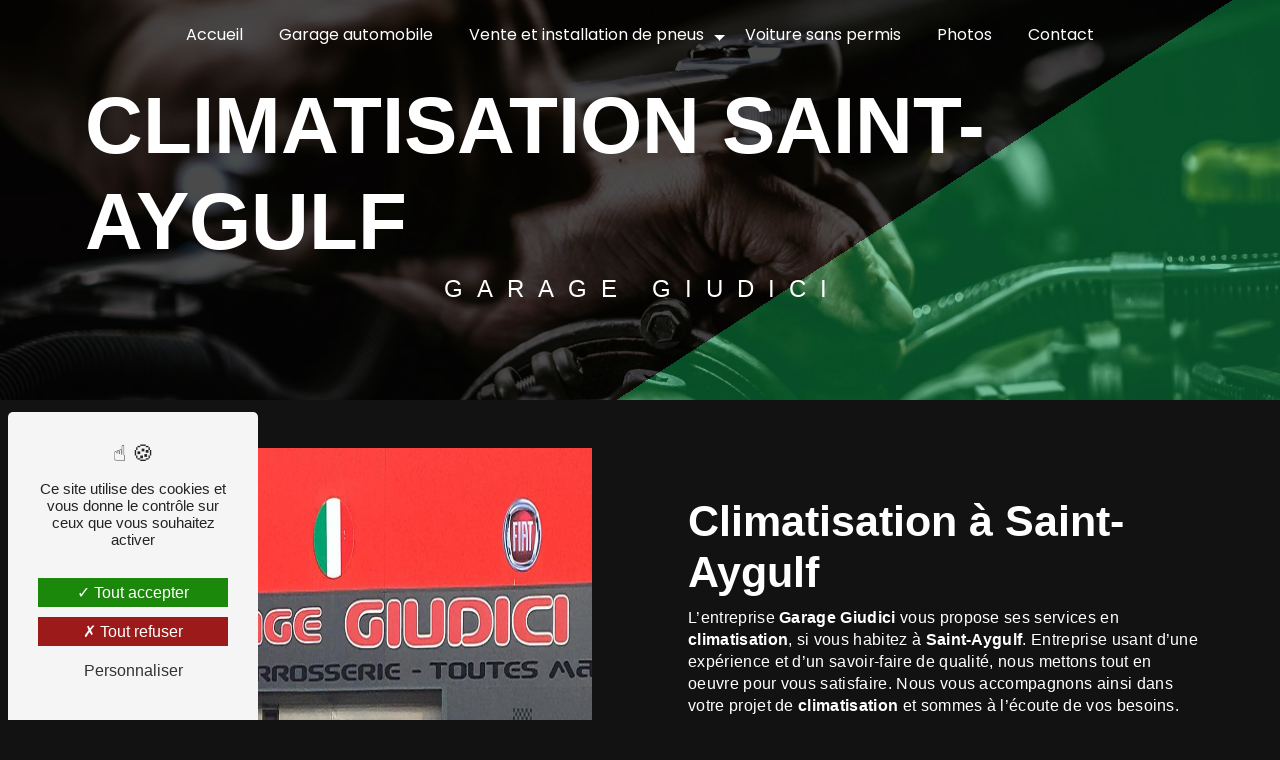

--- FILE ---
content_type: text/html; charset=UTF-8
request_url: https://garage-giudici.fr/fr/page/climatisation/saint-aygulf
body_size: 9702
content:
<!doctype html>
<html lang="fr">
<head>
    <meta charset="UTF-8"/>
    <meta name="viewport" content="width=device-width, initial-scale=1, shrink-to-fit=no">
    <title>climatisation Saint-Aygulf - Garage Giudici</title>
    <script type="text/javascript" src="/bundles/tarteaucitron/tarteaucitron_services.js"></script>
<script type="text/javascript" src="/bundles/tarteaucitron/tarteaucitron.js"></script>
<script type="text/javascript"
        id="init_tac"
        data-iconposition="BottomLeft"
        data-bodyposition="bottom"
        data-iconsrc="/bundles/tarteaucitron/logo-cookies.svg"
        data-iconsrcdisplay="false"
        src="/bundles/tarteaucitron/inittarteaucitron.js">
</script>
                                <link rel="stylesheet" href="/css/1d74327.css" type="text/css"/>
                                <link href="https://fonts.googleapis.com/css2?family=Poppins:wght@100;400;900&display=swap"
                  rel="stylesheet">    <link rel="shortcut icon" type="image/png" href="/uploads/media/images/cms/medias/d8a269ebe4bfc4e1faba1aefa2baf4a0dfa051c6.png"/><meta name="keywords" content="climatisation Saint-Aygulf"/>
    <meta name="description" content="    La société Garage Giudici située près de Saint-Aygulf vous propose ses services en climatisation. Fort de son expérience, notre équipe dynamique, soudée et serviable est à votre service. Contactez nous au 04 94 95 10 08, nous saurons vous guider.
"/>

    

                        <script src="/js/0e4889b.js"></script>
                <style>
                .primary-color {
            color: #333;
        }

        .primary-color {
            color: #333;
        }

        .secondary-bg-color {
            background-color: #CE2B37;
        }

        .secondary-color {
            color: #CE2B37;
        }

        .tertiary-bg-color {
            background-color: #009246;
        }

        .tertiary-color {
            color: #009246;
        }

        .config-font {
            font-family: Poppins, sans-serif;
        }

        @font-face{font-family:Poppins, sans-serif;font-style:normal;font-weight:400;src:local('sans serif'), local('sans-serif'), local(Poppins);font-display:swap;}body{background:#121212;color:white}h1{font-family:'Montserrat', sans-serif;letter-spacing:0;text-transform:uppercase;color:white;font-size:4em;font-weight:700}h2{color:white;font-family:'Montserrat', sans-serif;letter-spacing:0}h2 strong{color:#ce2b37}h3{color:#009246;font-size:1.5em;font-family:'Montserrat', sans-serif;letter-spacing:0;font-weight:200;text-transform:inherit;margin-bottom:1em}h4{color:#121212;font-family:'Montserrat', sans-serif;letter-spacing:0}h5{color:#121212;font-family:Poppins, sans-serif;letter-spacing:2px}h6{color:#121212;font-family:Poppins, sans-serif;letter-spacing:2px}p{letter-spacing:0.02em;line-height:1.4}a{color:#ce2b37}a:hover,a:focus{text-decoration:none;transition:0.3s}.scrollTop{background-color:#ce2b37;color:#fff}.scrollTop:hover{background-color:#ce2b37;opacity:0.8;color:#fff}::-webkit-scrollbar{width:6px;background:transparent}::-webkit-scrollbar-thumb{background:#ce2b37;border-radius:15px}.btn{background:white;color:black;text-transform:uppercase;letter-spacing:0.05em;font-size:1em;border-radius:0;border:none !important}.btn i{background-color:#ce2b37;display:none}.btn:hover{color:white;border:none !important;background:white;border-radius:0;opacity:1 !important}.btn:after{background:#ce2b37;border:none !important;border-radius:0}.error-content .btn-error{border:1px solid #ce2b37;background-color:#ce2b37;color:#fff;transition:all 0.3s}.top-menu .affix-top{background-color:transparent}.top-menu .affix-top .navbar-brand{display:none}.top-menu .affix-top .justify-content-end{justify-content:center !important}.top-menu .affix-top li a{font-family:Poppins, sans-serif;transition:0.3s;text-align:center;color:#fff}.top-menu .affix-top li a:hover{opacity:0.5}.top-menu .affix{background-color:#121212}.top-menu .affix li a{font-family:Poppins, sans-serif;transition:0.3s;color:white}.top-menu .affix li a:hover{color:#ce2b37}.top-menu .navbar-brand{font-family:Poppins, sans-serif}.top-menu .active > a:first-child{border-radius:5px;background-color:#ce2b37 !important;color:#fff}.top-menu .active > a:first-child:hover{color:white !important}.top-menu .dropdown-menu li{padding:8px 15px}.top-menu .dropdown-menu li a{width:100%;color:#ce2b37}.top-menu .dropdown-menu li:first-child{border-top:1px solid #ce2b37}.top-menu .dropdown-menu .active a{color:#fff}.top-menu .navbar-blog-pages{background:#333}.top-menu .dropdown-menu{background:#121212}.top-menu .dropdown-menu li a{color:white}@media (min-width:992px) and (max-width:1200px){.top-menu .affix-top{background-color:transparent}.top-menu .affix-top li a{color:#ce2b37}.top-menu .affix-top .active > a:first-child{border-radius:5px;background-color:#ce2b37 !important;color:#fff}.top-menu .affix li{color:#ce2b37}.top-menu .affix .active > a:first-child{border-radius:5px;background-color:#ce2b37 !important;color:#fff}.top-menu .btn-call-to-action{color:#fff !important}}@media (max-width:992px){.top-menu .affix .navbar-toggler,.top-menu .affix-top .navbar-toggler{background-color:#ce2b37}.top-menu .affix .navbar-nav li .nav-link,.top-menu .affix-top .navbar-nav li .nav-link,.top-menu .affix .navbar-nav li a,.top-menu .affix-top .navbar-nav li a{color:#ce2b37}.top-menu .affix .navbar-nav .dropdown-menu,.top-menu .affix-top .navbar-nav .dropdown-menu{background-color:#121212}.top-menu .affix .navbar-nav .navbar-toggler,.top-menu .affix-top .navbar-nav .navbar-toggler{background-color:#ce2b37}.top-menu .affix .navbar-nav .active a,.top-menu .affix-top .navbar-nav .active a{border-radius:5px;background-color:#ce2b37;color:#fff}.top-menu .affix .social-network a,.top-menu .affix-top .social-network a{color:#ce2b37}.top-menu .affix .btn-call-to-action,.top-menu .affix-top .btn-call-to-action{color:#fff}.top-menu .navbar-toggler{background-color:#ce2b37}}#sidebar{background-color:#fff}.sidebar .sidebar-header strong{color:#757575;font-family:Poppins, sans-serif;letter-spacing:4px;font-size:1.5em}.sidebar li a{font-family:Poppins, sans-serif;letter-spacing:1px;font-size:17px;color:#787878;transition:all 0.3s}.sidebar li ul li a{font-size:15px}.sidebar li .dropdown-toggle{color:#ce2b37 !important}.sidebar li .nav-link:hover{color:#ce2b37;padding-left:25px}.sidebar .active a:first-child{color:#ce2b37}.sidebar .social-network ul:before{background-color:#ce2b37}.sidebar .social-network ul li a{background-color:#ce2b37;color:#fff}.hamburger.is-open .hamb-top,.hamburger.is-closed .hamb-top,.hamburger.is-open .hamb-middle,.hamburger.is-closed .hamb-middle,.hamburger.is-open .hamb-bottom,.hamburger.is-closed .hamb-bottom{background:#ce2b37}.slider-content .background-opacity-slider{background:linear-gradient(90deg, rgba(0, 0, 0, 0.8) 45%, rgba(0, 0, 0, 0.4) 45%)}.slider-content .text-content{background:linear-gradient(150deg, rgba(0, 0, 0, 1) 0%, #ce2b37, 0.2);text-align:center}.slider-content .carousel-fade{height:100vh}.slider-content h1,.slider-content h2,.slider-content h3,.slider-content h4,.slider-content h5,.slider-content h6,.slider-content p,.slider-content strong{color:#fff}.slider-content h1{font-weight:800;font-size:4em;white-space:initial;justify-content:center}.slider-content h2{font-size:1.2em;letter-spacing:2px;margin-bottom:25px;font-weight:400}.slider-content h4{font-weight:400}.slider-content h3{font-style:normal;line-height:1.6;font-size:1.3em;white-space:initial;justify-content:center;font-weight:400}.slider-content hr{display:inline-flex !important;border:1px solid #fff;width:455px}.slider-content img{max-width:375px;height:auto}.slider-content .line-slider-content .line,.slider-content .line-slider-content .line2,.slider-content .line-slider-content .line3,.slider-content .line-slider-content .line4{background:#fff}.slider-content .carousel-indicators .active{background-color:#ce2b37}.slider-content .carousel-fade .carousel-inner{}.slider-content .btn-slider-call-to-action{color:white;background-color:#ce2b37;margin-left:1em}.slider-content .btn-slider-call-to-action:after{background-color:#ce2b37}.slider-content .btn-slider-call-to-action i{color:white}.slider-content .btn-slider-call-to-action:hover{color:white}.slider-content .btn-slider-call-to-action:hover i{background-color:#fff;color:#ce2b37}.slider-content .background-pattern{opacity:0.2}.slider-content .home-slider-text{width:75%}.slider-content .home-slider-text .btn-slider-content{justify-content:left !important}@media (max-width:1300px){.slider-content h1{font-size:3.6em}}@media (min-width:992px) and (max-width:1200px){.slider-content{margin-top:0}.slider-content img{max-width:300px;height:auto}}@media (max-width:992px){.home-slider-text .container{text-align:left}.slider-content{margin-top:0}.slider-content .carousel-fade{height:100vh}.slider-content .background-opacity-slider{width:100%}.slider-content img{max-width:250px;height:auto}.background-opacity-slider{opacity:0.3 !important;background:#000}.slider-content h1{font-size:2.8em}.slider-content h3{font-size:1.1em !important}.slider-content .home-slider-text{width:100%}}.two-columns-content{padding:0 3em}.two-columns-content h2{margin-bottom:0.2em}.two-columns-content h3{color:transparent;position:relative;letter-spacing:0.1em;font-size:1.2em;padding-left:0.2em}.two-columns-content h3:after{position:absolute;content:"";background:#009246;width:0%;height:40%;bottom:0%;left:0%;z-index:-5;transition:all 0.3s}.two-columns-content:hover h3{color:white;transition:all 0.3s}.two-columns-content:hover h3:after{width:22%}.two-columns-content .img-content .parent-auto-resize-img-child a img{box-shadow:none;border-radius:0}.two-columns-content .bloc-texte{background-color:transparent}.display-media-left{background-color:#060606}.two-columns-presentation-content .bloc-left h3{color:#ce2b37}.two-columns-presentation-content .bloc-left h1,.two-columns-presentation-content .bloc-left h2,.two-columns-presentation-content .bloc-left p,.two-columns-presentation-content .bloc-left span{color:#fff}.two-columns-presentation-content .bloc-left .opacity-left{background-color:#333}.two-columns-presentation-content .bloc-left .logo-content img{max-width:300px;height:auto}.two-columns-presentation-content .bloc-right h1,.two-columns-presentation-content .bloc-right h2,.two-columns-presentation-content .bloc-right h3,.two-columns-presentation-content .bloc-right p,.two-columns-presentation-content .bloc-right span{color:#111}.two-columns-presentation-content .bloc-right .opacity-right{background-color:#ce2b37}.two-columns-presentation-content .bloc-right .logo-content img{max-width:300px;height:auto}.two-columns-presentation-content .typewrite{color:#525252;font-family:Poppins, sans-serif;font-size:2em}.three-columns-text-content{background-color:rgba(206, 43, 55, 0.2)}.two-columns-slider-content .text-content .bloc-left{background-color:#fff;-webkit-box-shadow:10px 10px 29px -23px rgba(0, 0, 0, 1);-moz-box-shadow:10px 10px 29px -23px rgba(0, 0, 0, 1);box-shadow:10px 10px 29px -23px rgba(0, 0, 0, 1)}.two-columns-slider-content .text-content .bloc-right{background-color:#fff;-webkit-box-shadow:-10px 10px 29px -23px rgba(0, 0, 0, 1);-moz-box-shadow:-10px 10px 29px -23px rgba(0, 0, 0, 1);box-shadow:-10px 10px 29px -23px rgba(0, 0, 0, 1)}.two-columns-slider-content .carousel-caption span{color:#fff;font-family:Poppins, sans-serif;font-style:italic;letter-spacing:2px}.two-columns-slider-content .carousel-indicators .active{background-color:#ce2b37}.video-container .opacity-video{background-color:#000;opacity:0.1}.video-container .text-content h3{color:#fff}.video-container .text-content img{max-width:300px;height:auto}.video-container .text-content h2,.video-container .text-content p{color:#fff}.video-container .text-content .btn-video-call-to-action{color:#fff}.video-container .text-content .btn-video-call-to-action:after{background-color:#ce2b37}.video-container .text-content .btn-video-call-to-action:hover i{background-color:#fff;color:#ce2b37}.banner-content{height:600px}.banner-content .opacity-banner{opacity:1;background:linear-gradient(147deg, rgba(0, 0, 0, 0.7) 65%, rgba(0, 146, 70, 0.5) 50%)}.banner-content .content-btn{justify-content:left}.banner-content h1{font-size:5em}.banner-content h2{font-size:1.2em;color:white;font-weight:300;text-transform:inherit;margin-bottom:1.5em}.banner-video-content .opacity-banner{opacity:0.1;background-color:#000}.form-contact-content{background-color:transparent}.form-contact-content h5{display:none}.form-contact-content h4{font-size:2.5em;color:#ce2b37}.form-contact-content .btn-contact-form:hover:before{background-color:#ce2b37}.form-contact-content .form-control:focus{border-color:#ce2b37;box-shadow:0 0 0 0.2em rgba(206, 43, 55, 0.35)}.form-contact-content .sending-message i{color:#ce2b37}.page-contact .bg-color,.page-contact .bg-color h2{padding-bottom:0}.form-guest-book-content h4{font-size:2.5em;color:#ce2b37}.form-guest-book-content .btn-guest-book-form:hover:before{background-color:#ce2b37}.form-guest-book-content .form-control:focus{border-color:#ce2b37;box-shadow:0 0 0 0.2em rgba(246, 224, 176, 0.35)}.form-guest-book-content .sending-message i{color:#ce2b37}.chosen-container .highlighted{background-color:#ce2b37}.activity-content{padding:4% 5%}.activity-content .bloc-content{margin:0% 2.5%;position:relative;padding:1em 0em;margin-bottom:5em}.activity-content .bloc-content .img-content{height:350px;text-align:left}.activity-content .bloc-content .img-content img{height:70%;width:auto;margin-top:110px;transition:all 0.7s}.activity-content .bloc-content:hover{opacity:1;padding:1em 0em;transition:all 0.7s}.activity-content .bloc-content:hover img{height:115%;width:auto;margin-top:0px;transition:all 0.7s;opacity:0.7}.activity-content .bloc-content:hover a{color:white}.activity-content .bloc-content:hover h2{padding-left:20px;padding-top:20px;transition:all 0.7s}.activity-content .text-content{position:absolute;padding:0em 0em !important;top:0;background-color:transparent !important}.activity-content .text-content h2{color:white;font-size:3em;transition:all 0.7s}.activity-content .btn-content{text-align:right !important}.activity-content .btn-content i{font-size:0.7em;display:none}.activity-content .btn-content .position-btn{top:-150px !important}.activity-content .btn-content a{padding:1em 0em !important;font-size:8em;color:white;font-weight:100}.activity-content .btn-content a:hover{rotate:90deg}.partners-content .owl-prev,.partners-content .owl-next{background-color:#ce2b37 !important;color:#fff}.partners-content p{font-family:Poppins, sans-serif}.partners-content .owl-carousel .owl-item{min-height:150px}.partners-content .owl-carousel img{width:70%}.guest-book-content .item .avatar{background-color:#ce2b37;color:#fff}.guest-book-content strong{font-family:Poppins, sans-serif;color:#ce2b37}.guest-book-content p{font-family:Poppins, sans-serif}.informations-content{background-color:#ce2b37}.informations-content p,.informations-content strong{font-family:Poppins, sans-serif;color:white}.informations-content i,.informations-content a{color:#fff !important}.footer-content{background-color:#121212;color:#fff}.footer-content .btn-seo{font-family:Poppins, sans-serif}.footer-content a{color:#fff}.seo-page .text-banner-content h3{color:white}.seo-page .information-seo-item-icon i{color:#ce2b37}.seo-page .form-control:focus{border-color:#ce2b37;box-shadow:0 0 0 0.2em rgba(206, 43, 55, 0.35)}.seo-page .form-title{font-family:Poppins}.seo-page .sending-message i{color:#ce2b37}.legal-notice-content a{color:white}.articles-list-content .item-category{font-family:Poppins, sans-serif;color:#fff;background-color:#ce2b37}.articles-list-content .btn-article{background-color:#ce2b37;color:#fff;border:none}.article-page-content .category-article-page{font-family:Poppins, sans-serif;color:#fff;background-color:#ce2b37}.services-list-content .item-content .item .category{font-family:Poppins, sans-serif;color:#ce2b37}.services-list-content .item-content .item .link{font-family:Poppins, sans-serif;letter-spacing:5px}.service-page-content .category-service-page{font-family:Poppins, sans-serif;color:#fff;background-color:#ce2b37}.products-list-content .item-content .item .category{font-family:Poppins, sans-serif;color:#ce2b37}.products-list-content .item-content .item .link{font-family:Poppins, sans-serif;letter-spacing:5px}.product-page-content .category-product-page{font-family:Poppins, sans-serif;color:#fff;background-color:#ce2b37}.document-content .background-pattern{background-color:#ce2b37}.document-content .title-content strong{font-family:Poppins, sans-serif}.items-content{background-color:transparent}.items-content h2{font-size:3em;font-weight:bold;position:relative;transition:all 0.3s}.items-content h2:after{position:absolute;content:"";background:#ce2b37;width:0%;height:23px;bottom:10%;left:25%;z-index:-5;transition:all 0.3s}.items-content:hover h2:after{width:50%}.items-content h4{color:#fff;margin-bottom:2.5em;font-size:1em}.items-content .item .text{padding:0 1.5em;margin-top:0.5em}.after-before-content h1,.after-before-content h2,.after-before-content h3,.after-before-content h4{font-family:Poppins, sans-serif;color:#ce2b37}.collapse-container .btn-collapse{color:#121212}.collapse-container .icofont-container{background-color:#ce2b37}.schedule-content{background-color:#ce2b37}.schedule-content h3{width:auto;background:transparent}.schedule-content .schedule-content-items:nth-child(2n+1){background:rgba(255, 255, 255, 0.8)}.schedule-content .schedule-content-items-active{background-color:rgba(0, 0, 0, 0.7);color:#fff}.image-full-width-text-content h2,.image-full-width-text-content p{color:#fff}.newsletter-content h3{width:auto;background:transparent}.newsletter-content a{color:#333}.newsletter-content .opacity-newsletter{background-color:rgba(206, 43, 55, 0.8)}.bg-color{background:transparent;padding:6em 15em}.bg-color h2{font-size:4em;text-transform:uppercase;font-weight:bold;position:relative;transition:all 0.3s}.bg-color h2:after{position:absolute;content:"";background:#ce2b37;width:0%;height:23px;bottom:10%;left:25%;z-index:-5;transition:all 0.3s}.bg-color:hover h2:after{width:50%}.page-garage-automobile .bg-color{padding-bottom:0}.gallery-content .img-thumbnail{background:transparent;border:none;border-radius:0 !important}.parallax-bg .text-content{background:rgba(206, 43, 55, .7)}.parallax-bg .text-content p{color:white;margin-bottom:2.5em}.parallax-bg .container-fluid{background-attachment:fixed !important}@media (min-width:1000px){.parallax-bg{margin:2% 17% 2% 0%;transition:all 0.3s}.parallax-bg .container-fluid{background-attachment:fixed !important}.parallax-bg .text-content{background:rgba(19, 19, 19, .75)}.parallax-bg .text-content .col-md-6{background:#ce2b37;transition:all 0.3s;padding:2em;margin-right:-21%;padding:4% 2% 4% 4%;max-width:60%;flex:0 0 60%;position:relative}.parallax-bg .text-content h2 strong{color:white}.parallax-bg .text-content .btn{border-bottom-color:white}.parallax-bg .text-content .btn:after{background:black}.parallax-bg .text-content .btn:hover{color:white}.parallax-bg:hover .col-md-6{background-color:#009246;transition:all 0.3s}}.link-id-content{padding-top:1em}.link-id-content .opacity{opacity:transparent}@media (max-width:1440px){.bg-color h2:after,.bg-color h2:before{display:none}}@media (max-width:1300px){.slider-content h1{font-size:2.5em}.bg-color h2:after,.bg-color h2:before{display:none}}@media (max-width:1100px){.slider-content h1{font-size:2.5em}}@media (max-width:1024px){.two-columns-content h1{font-size:3em}.bg-color h2:after,.bg-color h2:before{display:none}}@media (max-width:992px){h1{font-size:2em !important}.banner-content{margin-top:0}.banner-content h2{font-size:1.2em}.top-menu .navbar .navbar-collapse{background:#121212}.top-menu .navbar-brand{display:inherit}.two-columns-content h2{font-size:2em}.partners-content .owl-nav{display:none}.bg-color,.items-content{padding:2em 3em}.bg-color h2:after,.bg-color h2:before,.items-content h2:after{display:none}.items-content h2{font-size:2em !important}.two-columns-content h3{color:#009246}.slider-content .background-opacity-slider{background:black}}@media (min-width:992px) and (max-width:1200px){.top-menu .affix-top li a{color:#fff !important}}@media (min-width: 992px) and (max-width: 1200px).top-menu .affix{background-color:#121212 !important}
            </style>

            <!-- Matomo -->
<script type="text/javascript">
  var _paq = window._paq = window._paq || [];
  /* tracker methods like "setCustomDimension" should be called before "trackPageView" */
  _paq.push(['trackPageView']);
  _paq.push(['enableLinkTracking']);
  (function() {
    var u="https://vistalid-statistiques.fr/";
    _paq.push(['setTrackerUrl', u+'matomo.php']);
    _paq.push(['setSiteId', '5029']);
    var d=document, g=d.createElement('script'), s=d.getElementsByTagName('script')[0];
    g.type='text/javascript'; g.async=true; g.src=u+'matomo.js'; s.parentNode.insertBefore(g,s);
  })();
</script>
<!-- End Matomo Code -->

        
</head>
<body class="container-fluid row ">
<div class="container-fluid">
                            <div class="top-menu">
                <nav id="navbar" class="navbar navbar-expand-lg fixed-top navbar-top affix-top">
                    <a class="navbar-brand" href="/fr">
                                                    <img  alt="logo"  title="logo"  src="/uploads/media/images/cms/medias/thumb_/cms/medias/63bbec904d6de_images_medium.png"  width="1000"  height="367"  srcset="/uploads/media/images/cms/medias/thumb_/cms/medias/63bbec904d6de_images_small.png 200w, /uploads/media/images/cms/medias/thumb_/cms/medias/63bbec904d6de_images_medium.png 1000w, /uploads/media/images/cms/medias/47a1c11e0579ac305bd88a495277d0ee39f3e269.png 300w"  sizes="(max-width: 1000px) 100vw, 1000px"  loading="lazy" />
                                            </a>
                    <button class="navbar-toggler" type="button" data-toggle="collapse" data-target="#navbarsExampleDefault"
                            aria-controls="navbarsExampleDefault" aria-expanded="false" aria-label="Nav Bar">
                        <span class="navbar-toggler-icon"></span>
                    </button>

                    <div class="collapse navbar-collapse justify-content-end" id="navbarsExampleDefault">
                                                                                <ul class="navbar-nav">
                            
                <li class="first">                    <a class="nav-link" href="/fr/page/accueil">Accueil</a>
    
                            

    </li>


                    
                <li class="">                    <a class="nav-link" href="/fr/page/garage-automobile">Garage automobile</a>
    
                            

    </li>


                                                        
                            <li class="dropdown-top-menu-bar" id="dropdown" data-toggle="collapse" aria-expanded="false">                    <a class="nav-link"  data-toggle="collapse" aria-expanded="false" class="dropdown-toggle" href="#pagesubmenu63bbebb1a3a45vente-et-installation-de-pneus">
            Vente et installation de pneus
            <a data-toggle="collapse" aria-expanded="false" class="dropdown-toggle"
               href="#pagesubmenu63bbebb1a3a45vente-et-installation-de-pneus"></a>
        </a>
    
                                    <ul class="dropdown-menu" id="pagesubmenu63bbebb1a3a45vente-et-installation-de-pneus">
                            
                <li class="first">                    <a class="nav-link" href="/fr/page/vente-pneus-saisons">Vente pneus saisons</a>
    
                            

    </li>


                    
                <li class="">                    <a class="nav-link" href="/fr/page/reparation-et-changement">Réparation et changement</a>
    
                            

    </li>


                    
                <li class="">                    <a class="nav-link" href="/fr/page/parallelisme">Parallélisme</a>
    
                            

    </li>


                    
                <li class="last">                    <a class="nav-link" href="/fr/page/montage-et-equilibrage">Montage et équilibrage</a>
    
                            

    </li>



    </ul>


    </li>


                    
                <li class="">                    <a class="nav-link" href="/fr/page/voiture-sans-permis">Voiture sans permis</a>
    
                            

    </li>


                    
                <li class="">                    <a class="nav-link" href="/fr/page/nos-realisations">Photos</a>
    
                            

    </li>


                    
                <li class="last">                    <a class="nav-link" href="/fr/page/contact">Contact</a>
    
                            

    </li>



    </ul>


                                                                            
                                                <div class="social-network">
                                                    </div>
                                            </div>
                </nav>
            </div>
                        <div role="main" id="content"
         class="margin-top-main container-fluid">
                <div class="container-fluid">
                        <div id="close-sidebar-content">
                    <div class="container-fluid seo-page">
        <div class="container-fluid banner-content"
                                    style="background: url('/uploads/media/images/cms/medias/thumb_/cms/medias/63bbedfe686ac_images_large.jpeg') no-repeat center center; background-size: cover;"
                        >
            <div class="opacity-banner"></div>
            <div class="container">
                <div class="col-md-12 text-banner-content">
                    <h1>climatisation Saint-Aygulf</h1>
                </div>
                <div class="col-md-12 text-banner-content">
                    <h3>Garage Giudici</h3>
                </div>
            </div>
        </div>
        <div class="container-fluid two-columns-content">
            <div class="row row-eq-height ">
                <div class="col-md-12 col-lg-6 img-content">
                    <div class="parent-auto-resize-img-child">
                                                    <a href="/uploads/media/images/cms/medias/thumb_/cms/medias/63bbee088649a_images_large.png"
                               data-lightbox="Garage Giudici.png"
                               data-title="Garage Giudici.png">
                                <img  alt="climatisation Saint-Aygulf"  title="climatisation Saint-Aygulf"  src="/uploads/media/images/cms/medias/thumb_/cms/medias/63bbee088649a_images_medium.png"  width="1000"  height="750"  srcset="/uploads/media/images/cms/medias/thumb_/cms/medias/63bbee088649a_images_picto.png 25w, /uploads/media/images/cms/medias/thumb_/cms/medias/63bbee088649a_images_small.png 200w, /uploads/media/images/cms/medias/thumb_/cms/medias/63bbee088649a_images_medium.png 1000w, /uploads/media/images/cms/medias/thumb_/cms/medias/63bbee088649a_images_large.png 2300w, /uploads/media/images/cms/medias/568b87d86ff3292dba1ba3163e9e3b3ce65ea17e.png 1024w"  sizes="(max-width: 1000px) 100vw, 1000px"  class="auto-resize"  loading="lazy" />
                            </a>
                                            </div>
                </div>
                <div class="col-md-12 col-lg-6 text-content">
                    <div class="col-md-12 bloc-texte">
                        <div class="col-md-12">
                            <h3>Garage Giudici</h3>
                        </div>
                        <div class="col-md-12">
                            <h2>climatisation à Saint-Aygulf</h2>
                        </div>
                        <div class="position-text">
                            <p>L’entreprise <strong>Garage Giudici</strong> vous propose ses services en <strong>climatisation</strong>, si vous habitez à <strong>Saint-Aygulf</strong>. Entreprise usant d’une expérience et d’un savoir-faire de qualité, nous mettons tout en oeuvre pour vous satisfaire. Nous vous accompagnons ainsi dans votre projet de <strong>climatisation</strong> et sommes à l’écoute de vos besoins. Si vous habitez à <strong>Saint-Aygulf</strong>, nous sommes à votre disposition pour vous transmettre les renseignements nécessaires à votre projet de <strong>climatisation</strong>. Notre métier est avant tout notre passion et le partager avec vous renforce encore plus notre désir de réussir. Toute notre équipe est qualifiée et travaille avec propreté et rigueur.</p>
                        </div>
                        <div class="container btn-content">
                            <a href="/fr/page/accueil" class="btn btn-seo">
                                <i class="icofont-arrow-right"></i> En savoir plus
                            </a>
                            <a href="#contact-form" class="btn btn-seo">
                                <i class="icofont-location-arrow"></i> Contactez-nous
                            </a>
                        </div>
                    </div>
                </div>
            </div>
        </div>
        <div class="container-fluid informations-content">
            <div class="col-xl-12 item-content">
                                        <div class="item col-lg-12 col-xl-4" data-aos="fade-down">
        <div class="row">
            <div class="col-lg-12 col-xl-4 icon-content">
                <i class="icofont-location-pin"></i>
            </div>
            <div class="col-lg-12 col-xl-8 informations">
                <div class="col-12">
                    <strong>Adresse</strong>
                </div>
                <div class="col-12">
                    <p>1041 Bd Jean Moulin, 83700 Saint-Raphaël</p>
                </div>
            </div>
        </div>
    </div>
    <div class="col-lg-12 col-xl-4" data-aos="fade-up">
        <div class="item">
            <div class="row">
                <div class="col-lg-12 col-xl-4  icon-content">
                    <i class="icofont-phone"></i>
                </div>
                <div class="col-lg-12 col-xl-8  informations">
                    <div class="col-12">
                        <strong>Téléphone</strong>
                    </div>
                    <div class="col-12">
                        <p><a href='tel:04 94 95 10 08'>04 94 95 10 08</a></p>
                                            </div>
                </div>
            </div>
        </div>
    </div>
    <div class="col-lg-12 col-xl-4" data-aos="fade-down">
        <div class="item">
            <div class="row">
                <div class="col-lg-12 col-xl-4 icon-content">
                    <i class="icofont-letter"></i>
                </div>
                <div class="col-lg-12 col-xl-8 informations">
                    <div class="col-12">
                        <strong>Email</strong>
                    </div>
                    <div class="col-12">
                        <p><a href='mailto:garage.giudici@free.fr'>garage.giudici@free.fr</a></p>
                    </div>
                </div>
            </div>
        </div>
    </div>
                            </div>
        </div>
        <div
                class="form-contact-content" data-aos="fade-down"
        >
                <div id="contact-form">
            <div class="container-fluid form-content">
                                    <div class="form-title-page">
                        N&#039;hésitez pas à nous contacter
                    </div>
                                                    <div class="container">
                                                                                    <div class="form_errors" data-message=""></div>
                                                                                                                <div class="form_errors" data-message=""></div>
                                                                                                                <div class="form_errors" data-message=""></div>
                                                                                                                <div class="form_errors" data-message=""></div>
                                                                                                                <div class="form_errors" data-message=""></div>
                                                                                                                <div class="form_errors" data-message=""></div>
                                                                                                                                                    <div class="form_errors" data-message=""></div>
                                                                    <div class="form_errors" data-message=""></div>
                                                                                                                                                <div class="form_errors" data-message=""></div>
                                                                                                                <div class="form_errors" data-message=""></div>
                                                                                                                <div class="form_errors" data-message=""></div>
                                                                        </div>
                                <form name="front_contact" method="post">
                <div class="container">
                    <div class="row justify-content-center">
                        <div class="col-lg-3">
                            <div class="form-group">
                                <input type="text" id="front_contact_first_name" name="front_contact[first_name]" required="required" class="form-control" placeholder="Prénom" />
                            </div>
                        </div>
                        <div class="col-lg-3">
                            <div class="form-group">
                                <input type="text" id="front_contact_last_name" name="front_contact[last_name]" required="required" class="form-control" placeholder="Nom" />
                            </div>
                        </div>
                        <div class="col-lg-3">
                            <div class="form-group">
                                <input type="tel" id="front_contact_phone" name="front_contact[phone]" class="form-control" placeholder="Téléphone" />
                            </div>
                        </div>
                        <div class="col-lg-3">
                            <div class="form-group">
                                <input type="email" id="front_contact_email" name="front_contact[email]" required="required" class="form-control" placeholder="Email" />
                            </div>
                        </div>
                        <div class="col-lg-12 mt-1">
                            <div class="form-group">
                                <input type="text" id="front_contact_subject" name="front_contact[subject]" required="required" class="form-control" placeholder="Objet" />
                            </div>
                        </div>
                        <div class="col-lg-12 mt-1">
                            <div class="form-group ">
                                <div id="front_contact_spam_front_contact"><div><label for="front_contact_spam_front_contact_spam_front_contact" class="required">Combien font zéro plus un</label><select id="front_contact_spam_front_contact_spam_front_contact" name="front_contact[spam_front_contact][spam_front_contact]" class="form-control"><option value="0">0</option><option value="1">1</option><option value="2">2</option><option value="3">3</option><option value="4">4</option><option value="5">5</option><option value="6">6</option><option value="7">7</option><option value="8">8</option><option value="9">9</option><option value="10">10</option><option value="11">11</option><option value="12">12</option><option value="13">13</option><option value="14">14</option><option value="15">15</option><option value="16">16</option><option value="17">17</option><option value="18">18</option><option value="19">19</option><option value="20">20</option></select></div><input type="hidden" id="front_contact_spam_front_contact_verification_front_contact" name="front_contact[spam_front_contact][verification_front_contact]" value="1" /></div>
                            </div>
                        </div>
                        <div class="col-lg-12 mt-1">
                            <div class="form-group ">
                                <textarea id="front_contact_message" name="front_contact[message]" required="required" class="form-control" placeholder="Message" rows="6"></textarea>
                            </div>
                        </div>
                        <div class="col-lg-12">
                            <div class="form-group ">
                                <div class="form-check">
                                    <input type="checkbox" id="front_contact_legal" name="front_contact[legal]" required="required" class="form-check-input" required="required" value="1" />
                                    <label class="form-check-label"
                                           for="contact_submit_contact">En cochant cette case, j&#039;accepte les conditions particulières ci-dessous **</label>
                                </div>
                            </div>
                        </div>
                        <div class="col-lg-12 mt-1">
                            <div class="form-group text-right">
                                <button type="submit" id="front_contact_submit_contact" name="front_contact[submit_contact]" class="btn btn-contact-form">Envoyer</button>
                            </div>
                        </div>
                    </div>
                </div>
                                <input type="hidden" id="front_contact_selected_society" name="front_contact[selected_society]" value="garage.giudici@free.fr" />
                
            <link rel="stylesheet" href="/bundles/prrecaptcha/css/recaptcha.css">
    
    <script src="https://www.google.com/recaptcha/api.js?render=6LeBEl0kAAAAAARpZMjixuNjWJLjqkOHZIUXmqwu" async defer></script>

    <script >
        document.addEventListener("DOMContentLoaded", function() {
            var recaptchaField = document.getElementById('front_contact_captcha');
            if (!recaptchaField) return;

            var form = recaptchaField.closest('form');
            if (!form) return;

            form.addEventListener('submit', function (e) {
                if (recaptchaField.value) return;

                e.preventDefault();

                grecaptcha.ready(function () {
                    grecaptcha.execute('6LeBEl0kAAAAAARpZMjixuNjWJLjqkOHZIUXmqwu', {
                        action: 'form'
                    }).then(function (token) {
                        recaptchaField.value = token;
                        form.submit();
                    });
                });
            });
        });
    </script>

    
    <input type="hidden" id="front_contact_captcha" name="front_contact[captcha]" />

            <div class="recaptcha-text">
            Ce site est protégé par reCAPTCHA. Les
    <a href="https://policies.google.com/privacy">règles de confidentialité</a>  et les
    <a href="https://policies.google.com/terms">conditions d'utilisation</a>  de Google s'appliquent.

        </div>
    <input type="hidden" id="front_contact__token" name="front_contact[_token]" value="iEoxjvYQbCOq8RD6t7C0sZqyHLOGDJ4cXk6_kGIlWzw" /></form>
            </div>
            <div class="container">
                <p class="legal-form">**
                    Les données personnelles communiquées sont nécessaires aux fins de vous contacter et sont enregistrées dans un fichier informatisé. Elles sont destinées à Garage Giudici et ses sous-traitants dans le seul but de répondre à votre message. Les données collectées seront communiquées aux seuls destinataires suivants: Garage Giudici 1041 Bd Jean Moulin, 83700 Saint-Raphaël garage.giudici@free.fr. Vous disposez de droits d’accès, de rectification, d’effacement, de portabilité, de limitation, d’opposition, de retrait de votre consentement à tout moment et du droit d’introduire une réclamation auprès d’une autorité de contrôle, ainsi que d’organiser le sort de vos données post-mortem. Vous pouvez exercer ces droits par voie postale à l'adresse 1041 Bd Jean Moulin, 83700 Saint-Raphaël ou par courrier électronique à l'adresse garage.giudici@free.fr. Un justificatif d'identité pourra vous être demandé. Nous conservons vos données pendant la période de prise de contact puis pendant la durée de prescription légale aux fins probatoires et de gestion des contentieux. Vous avez le droit de vous inscrire sur la liste d'opposition au démarchage téléphonique, disponible à cette adresse: <a target='_blank' href='https://www.bloctel.gouv.fr/'>Bloctel.gouv.fr</a>. Consultez le site cnil.fr pour plus d’informations sur vos droits.
                </p>
            </div>
        </div>
    </div>
    </div>
            </div>
        </div>
        <footer class="footer-content">
    <div class="container text-center seo-content">
        <a class="btn btn-seo" data-toggle="collapse" href="#frequently_searched" role="button"
           aria-expanded="false" aria-controls="frequently_searched">
            Recherches fréquentes
        </a>
        <div class="collapse" id="frequently_searched">
                            <a href="/fr/page/garage/saint-raphael">garage Saint-Raphaël <span>-</span> </a>
                            <a href="/fr/page/garage/frejus">garage Fréjus <span>-</span> </a>
                            <a href="/fr/page/garage/boulouris">garage Boulouris <span>-</span> </a>
                            <a href="/fr/page/garage/le-dramont">garage Le Dramont <span>-</span> </a>
                            <a href="/fr/page/garage/agay">garage Agay <span>-</span> </a>
                            <a href="/fr/page/garage/le-trayas">garage Le Trayas <span>-</span> </a>
                            <a href="/fr/page/garage/puget-sur-argens">garage Puget-sur-Argens <span>-</span> </a>
                            <a href="/fr/page/garage/saint-aygulf">garage Saint-Aygulf <span>-</span> </a>
                            <a href="/fr/page/garage/les-adrets-de-l-esterel">garage Les Adrets-de-l&#039;Estérel <span>-</span> </a>
                            <a href="/fr/page/garage-automobile/saint-raphael">garage automobile Saint-Raphaël <span>-</span> </a>
                            <a href="/fr/page/garage-automobile/frejus">garage automobile Fréjus <span>-</span> </a>
                            <a href="/fr/page/garage-automobile/boulouris">garage automobile Boulouris <span>-</span> </a>
                            <a href="/fr/page/garage-automobile/le-dramont">garage automobile Le Dramont <span>-</span> </a>
                            <a href="/fr/page/garage-automobile/agay">garage automobile Agay <span>-</span> </a>
                            <a href="/fr/page/garage-automobile/le-trayas">garage automobile Le Trayas <span>-</span> </a>
                            <a href="/fr/page/garage-automobile/puget-sur-argens">garage automobile Puget-sur-Argens <span>-</span> </a>
                            <a href="/fr/page/garage-automobile/saint-aygulf">garage automobile Saint-Aygulf <span>-</span> </a>
                            <a href="/fr/page/garage-automobile/les-adrets-de-l-esterel">garage automobile Les Adrets-de-l&#039;Estérel <span>-</span> </a>
                            <a href="/fr/page/vente-de-pneus/saint-raphael">vente de pneus Saint-Raphaël <span>-</span> </a>
                            <a href="/fr/page/vente-de-pneus/frejus">vente de pneus Fréjus <span>-</span> </a>
                            <a href="/fr/page/vente-de-pneus/boulouris">vente de pneus Boulouris <span>-</span> </a>
                            <a href="/fr/page/vente-de-pneus/le-dramont">vente de pneus Le Dramont <span>-</span> </a>
                            <a href="/fr/page/vente-de-pneus/agay">vente de pneus Agay <span>-</span> </a>
                            <a href="/fr/page/vente-de-pneus/le-trayas">vente de pneus Le Trayas <span>-</span> </a>
                            <a href="/fr/page/vente-de-pneus/puget-sur-argens">vente de pneus Puget-sur-Argens <span>-</span> </a>
                            <a href="/fr/page/vente-de-pneus/saint-aygulf">vente de pneus Saint-Aygulf <span>-</span> </a>
                            <a href="/fr/page/vente-de-pneus/les-adrets-de-l-esterel">vente de pneus Les Adrets-de-l&#039;Estérel <span>-</span> </a>
                            <a href="/fr/page/montage-de-pneus/saint-raphael">montage de pneus Saint-Raphaël <span>-</span> </a>
                            <a href="/fr/page/montage-de-pneus/frejus">montage de pneus Fréjus <span>-</span> </a>
                            <a href="/fr/page/montage-de-pneus/boulouris">montage de pneus Boulouris <span>-</span> </a>
                            <a href="/fr/page/montage-de-pneus/le-dramont">montage de pneus Le Dramont <span>-</span> </a>
                            <a href="/fr/page/montage-de-pneus/agay">montage de pneus Agay <span>-</span> </a>
                            <a href="/fr/page/montage-de-pneus/le-trayas">montage de pneus Le Trayas <span>-</span> </a>
                            <a href="/fr/page/montage-de-pneus/puget-sur-argens">montage de pneus Puget-sur-Argens <span>-</span> </a>
                            <a href="/fr/page/montage-de-pneus/saint-aygulf">montage de pneus Saint-Aygulf <span>-</span> </a>
                            <a href="/fr/page/montage-de-pneus/les-adrets-de-l-esterel">montage de pneus Les Adrets-de-l&#039;Estérel <span>-</span> </a>
                            <a href="/fr/page/carrosserie/saint-raphael">carrosserie Saint-Raphaël <span>-</span> </a>
                            <a href="/fr/page/carrosserie/frejus">carrosserie Fréjus <span>-</span> </a>
                            <a href="/fr/page/carrosserie/boulouris">carrosserie Boulouris <span>-</span> </a>
                            <a href="/fr/page/carrosserie/le-dramont">carrosserie Le Dramont <span>-</span> </a>
                            <a href="/fr/page/carrosserie/agay">carrosserie Agay <span>-</span> </a>
                            <a href="/fr/page/carrosserie/le-trayas">carrosserie Le Trayas <span>-</span> </a>
                            <a href="/fr/page/carrosserie/puget-sur-argens">carrosserie Puget-sur-Argens <span>-</span> </a>
                            <a href="/fr/page/carrosserie/saint-aygulf">carrosserie Saint-Aygulf <span>-</span> </a>
                            <a href="/fr/page/carrosserie/les-adrets-de-l-esterel">carrosserie Les Adrets-de-l&#039;Estérel <span>-</span> </a>
                            <a href="/fr/page/parallelisme/saint-raphael">parallélisme Saint-Raphaël <span>-</span> </a>
                            <a href="/fr/page/parallelisme/frejus">parallélisme Fréjus <span>-</span> </a>
                            <a href="/fr/page/parallelisme/boulouris">parallélisme Boulouris <span>-</span> </a>
                            <a href="/fr/page/parallelisme/le-dramont">parallélisme Le Dramont <span>-</span> </a>
                            <a href="/fr/page/parallelisme/agay">parallélisme Agay <span>-</span> </a>
                            <a href="/fr/page/parallelisme/le-trayas">parallélisme Le Trayas <span>-</span> </a>
                            <a href="/fr/page/parallelisme/puget-sur-argens">parallélisme Puget-sur-Argens <span>-</span> </a>
                            <a href="/fr/page/parallelisme/saint-aygulf">parallélisme Saint-Aygulf <span>-</span> </a>
                            <a href="/fr/page/parallelisme/les-adrets-de-l-esterel">parallélisme Les Adrets-de-l&#039;Estérel <span>-</span> </a>
                            <a href="/fr/page/equilibrage-pneus/saint-raphael">équilibrage pneus Saint-Raphaël <span>-</span> </a>
                            <a href="/fr/page/equilibrage-pneus/frejus">équilibrage pneus Fréjus <span>-</span> </a>
                            <a href="/fr/page/equilibrage-pneus/boulouris">équilibrage pneus Boulouris <span>-</span> </a>
                            <a href="/fr/page/equilibrage-pneus/le-dramont">équilibrage pneus Le Dramont <span>-</span> </a>
                            <a href="/fr/page/equilibrage-pneus/agay">équilibrage pneus Agay <span>-</span> </a>
                            <a href="/fr/page/equilibrage-pneus/le-trayas">équilibrage pneus Le Trayas <span>-</span> </a>
                            <a href="/fr/page/equilibrage-pneus/puget-sur-argens">équilibrage pneus Puget-sur-Argens <span>-</span> </a>
                            <a href="/fr/page/equilibrage-pneus/saint-aygulf">équilibrage pneus Saint-Aygulf <span>-</span> </a>
                            <a href="/fr/page/equilibrage-pneus/les-adrets-de-l-esterel">équilibrage pneus Les Adrets-de-l&#039;Estérel <span>-</span> </a>
                            <a href="/fr/page/voiture-sans-permis/saint-raphael">voiture sans permis Saint-Raphaël <span>-</span> </a>
                            <a href="/fr/page/voiture-sans-permis/frejus">voiture sans permis Fréjus <span>-</span> </a>
                            <a href="/fr/page/voiture-sans-permis/boulouris">voiture sans permis Boulouris <span>-</span> </a>
                            <a href="/fr/page/voiture-sans-permis/le-dramont">voiture sans permis Le Dramont <span>-</span> </a>
                            <a href="/fr/page/voiture-sans-permis/agay">voiture sans permis Agay <span>-</span> </a>
                            <a href="/fr/page/voiture-sans-permis/le-trayas">voiture sans permis Le Trayas <span>-</span> </a>
                            <a href="/fr/page/voiture-sans-permis/puget-sur-argens">voiture sans permis Puget-sur-Argens <span>-</span> </a>
                            <a href="/fr/page/voiture-sans-permis/saint-aygulf">voiture sans permis Saint-Aygulf <span>-</span> </a>
                            <a href="/fr/page/voiture-sans-permis/les-adrets-de-l-esterel">voiture sans permis Les Adrets-de-l&#039;Estérel <span>-</span> </a>
                            <a href="/fr/page/reparation-voiture-sans-permis/saint-raphael">réparation voiture sans permis Saint-Raphaël <span>-</span> </a>
                            <a href="/fr/page/reparation-voiture-sans-permis/frejus">réparation voiture sans permis Fréjus <span>-</span> </a>
                            <a href="/fr/page/reparation-voiture-sans-permis/boulouris">réparation voiture sans permis Boulouris <span>-</span> </a>
                            <a href="/fr/page/reparation-voiture-sans-permis/le-dramont">réparation voiture sans permis Le Dramont <span>-</span> </a>
                            <a href="/fr/page/reparation-voiture-sans-permis/agay">réparation voiture sans permis Agay <span>-</span> </a>
                            <a href="/fr/page/reparation-voiture-sans-permis/le-trayas">réparation voiture sans permis Le Trayas <span>-</span> </a>
                            <a href="/fr/page/reparation-voiture-sans-permis/puget-sur-argens">réparation voiture sans permis Puget-sur-Argens <span>-</span> </a>
                            <a href="/fr/page/reparation-voiture-sans-permis/saint-aygulf">réparation voiture sans permis Saint-Aygulf <span>-</span> </a>
                            <a href="/fr/page/reparation-voiture-sans-permis/les-adrets-de-l-esterel">réparation voiture sans permis Les Adrets-de-l&#039;Estérel <span>-</span> </a>
                            <a href="/fr/page/climatisation/saint-raphael">climatisation Saint-Raphaël <span>-</span> </a>
                            <a href="/fr/page/climatisation/frejus">climatisation Fréjus <span>-</span> </a>
                            <a href="/fr/page/climatisation/boulouris">climatisation Boulouris <span>-</span> </a>
                            <a href="/fr/page/climatisation/le-dramont">climatisation Le Dramont <span>-</span> </a>
                            <a href="/fr/page/climatisation/agay">climatisation Agay <span>-</span> </a>
                            <a href="/fr/page/climatisation/le-trayas">climatisation Le Trayas <span>-</span> </a>
                            <a href="/fr/page/climatisation/puget-sur-argens">climatisation Puget-sur-Argens <span>-</span> </a>
                            <a href="/fr/page/climatisation/saint-aygulf">climatisation Saint-Aygulf <span>-</span> </a>
                            <a href="/fr/page/climatisation/les-adrets-de-l-esterel">climatisation Les Adrets-de-l&#039;Estérel <span>-</span> </a>
                    </div>
    </div>
    <div class="container-fluid informations-seo-content">
        <p>
            &copy; <a href="https://www.vistalid.fr/">Vistalid </a> &nbsp- 2026
            - Tous droits réservés -&nbsp<a href="/fr/page/mentions-legales"> Mentions légales </a>&nbsp - &nbsp<a id="tarteaucitronManager"> Gestion des cookies </a>
        </p>
    </div>
</footer>    </div>
            <a href="#content" class="scrollTop" style="display: none;"><i class="icofont-long-arrow-up icofont-2x"></i></a>
    </div>
            <script src="/js/3ed3d31.js"></script>
    </body>
</html>


--- FILE ---
content_type: text/html; charset=utf-8
request_url: https://www.google.com/recaptcha/api2/anchor?ar=1&k=6LeBEl0kAAAAAARpZMjixuNjWJLjqkOHZIUXmqwu&co=aHR0cHM6Ly9nYXJhZ2UtZ2l1ZGljaS5mcjo0NDM.&hl=en&v=PoyoqOPhxBO7pBk68S4YbpHZ&size=invisible&anchor-ms=20000&execute-ms=30000&cb=nnuchdhhikm7
body_size: 49567
content:
<!DOCTYPE HTML><html dir="ltr" lang="en"><head><meta http-equiv="Content-Type" content="text/html; charset=UTF-8">
<meta http-equiv="X-UA-Compatible" content="IE=edge">
<title>reCAPTCHA</title>
<style type="text/css">
/* cyrillic-ext */
@font-face {
  font-family: 'Roboto';
  font-style: normal;
  font-weight: 400;
  font-stretch: 100%;
  src: url(//fonts.gstatic.com/s/roboto/v48/KFO7CnqEu92Fr1ME7kSn66aGLdTylUAMa3GUBHMdazTgWw.woff2) format('woff2');
  unicode-range: U+0460-052F, U+1C80-1C8A, U+20B4, U+2DE0-2DFF, U+A640-A69F, U+FE2E-FE2F;
}
/* cyrillic */
@font-face {
  font-family: 'Roboto';
  font-style: normal;
  font-weight: 400;
  font-stretch: 100%;
  src: url(//fonts.gstatic.com/s/roboto/v48/KFO7CnqEu92Fr1ME7kSn66aGLdTylUAMa3iUBHMdazTgWw.woff2) format('woff2');
  unicode-range: U+0301, U+0400-045F, U+0490-0491, U+04B0-04B1, U+2116;
}
/* greek-ext */
@font-face {
  font-family: 'Roboto';
  font-style: normal;
  font-weight: 400;
  font-stretch: 100%;
  src: url(//fonts.gstatic.com/s/roboto/v48/KFO7CnqEu92Fr1ME7kSn66aGLdTylUAMa3CUBHMdazTgWw.woff2) format('woff2');
  unicode-range: U+1F00-1FFF;
}
/* greek */
@font-face {
  font-family: 'Roboto';
  font-style: normal;
  font-weight: 400;
  font-stretch: 100%;
  src: url(//fonts.gstatic.com/s/roboto/v48/KFO7CnqEu92Fr1ME7kSn66aGLdTylUAMa3-UBHMdazTgWw.woff2) format('woff2');
  unicode-range: U+0370-0377, U+037A-037F, U+0384-038A, U+038C, U+038E-03A1, U+03A3-03FF;
}
/* math */
@font-face {
  font-family: 'Roboto';
  font-style: normal;
  font-weight: 400;
  font-stretch: 100%;
  src: url(//fonts.gstatic.com/s/roboto/v48/KFO7CnqEu92Fr1ME7kSn66aGLdTylUAMawCUBHMdazTgWw.woff2) format('woff2');
  unicode-range: U+0302-0303, U+0305, U+0307-0308, U+0310, U+0312, U+0315, U+031A, U+0326-0327, U+032C, U+032F-0330, U+0332-0333, U+0338, U+033A, U+0346, U+034D, U+0391-03A1, U+03A3-03A9, U+03B1-03C9, U+03D1, U+03D5-03D6, U+03F0-03F1, U+03F4-03F5, U+2016-2017, U+2034-2038, U+203C, U+2040, U+2043, U+2047, U+2050, U+2057, U+205F, U+2070-2071, U+2074-208E, U+2090-209C, U+20D0-20DC, U+20E1, U+20E5-20EF, U+2100-2112, U+2114-2115, U+2117-2121, U+2123-214F, U+2190, U+2192, U+2194-21AE, U+21B0-21E5, U+21F1-21F2, U+21F4-2211, U+2213-2214, U+2216-22FF, U+2308-230B, U+2310, U+2319, U+231C-2321, U+2336-237A, U+237C, U+2395, U+239B-23B7, U+23D0, U+23DC-23E1, U+2474-2475, U+25AF, U+25B3, U+25B7, U+25BD, U+25C1, U+25CA, U+25CC, U+25FB, U+266D-266F, U+27C0-27FF, U+2900-2AFF, U+2B0E-2B11, U+2B30-2B4C, U+2BFE, U+3030, U+FF5B, U+FF5D, U+1D400-1D7FF, U+1EE00-1EEFF;
}
/* symbols */
@font-face {
  font-family: 'Roboto';
  font-style: normal;
  font-weight: 400;
  font-stretch: 100%;
  src: url(//fonts.gstatic.com/s/roboto/v48/KFO7CnqEu92Fr1ME7kSn66aGLdTylUAMaxKUBHMdazTgWw.woff2) format('woff2');
  unicode-range: U+0001-000C, U+000E-001F, U+007F-009F, U+20DD-20E0, U+20E2-20E4, U+2150-218F, U+2190, U+2192, U+2194-2199, U+21AF, U+21E6-21F0, U+21F3, U+2218-2219, U+2299, U+22C4-22C6, U+2300-243F, U+2440-244A, U+2460-24FF, U+25A0-27BF, U+2800-28FF, U+2921-2922, U+2981, U+29BF, U+29EB, U+2B00-2BFF, U+4DC0-4DFF, U+FFF9-FFFB, U+10140-1018E, U+10190-1019C, U+101A0, U+101D0-101FD, U+102E0-102FB, U+10E60-10E7E, U+1D2C0-1D2D3, U+1D2E0-1D37F, U+1F000-1F0FF, U+1F100-1F1AD, U+1F1E6-1F1FF, U+1F30D-1F30F, U+1F315, U+1F31C, U+1F31E, U+1F320-1F32C, U+1F336, U+1F378, U+1F37D, U+1F382, U+1F393-1F39F, U+1F3A7-1F3A8, U+1F3AC-1F3AF, U+1F3C2, U+1F3C4-1F3C6, U+1F3CA-1F3CE, U+1F3D4-1F3E0, U+1F3ED, U+1F3F1-1F3F3, U+1F3F5-1F3F7, U+1F408, U+1F415, U+1F41F, U+1F426, U+1F43F, U+1F441-1F442, U+1F444, U+1F446-1F449, U+1F44C-1F44E, U+1F453, U+1F46A, U+1F47D, U+1F4A3, U+1F4B0, U+1F4B3, U+1F4B9, U+1F4BB, U+1F4BF, U+1F4C8-1F4CB, U+1F4D6, U+1F4DA, U+1F4DF, U+1F4E3-1F4E6, U+1F4EA-1F4ED, U+1F4F7, U+1F4F9-1F4FB, U+1F4FD-1F4FE, U+1F503, U+1F507-1F50B, U+1F50D, U+1F512-1F513, U+1F53E-1F54A, U+1F54F-1F5FA, U+1F610, U+1F650-1F67F, U+1F687, U+1F68D, U+1F691, U+1F694, U+1F698, U+1F6AD, U+1F6B2, U+1F6B9-1F6BA, U+1F6BC, U+1F6C6-1F6CF, U+1F6D3-1F6D7, U+1F6E0-1F6EA, U+1F6F0-1F6F3, U+1F6F7-1F6FC, U+1F700-1F7FF, U+1F800-1F80B, U+1F810-1F847, U+1F850-1F859, U+1F860-1F887, U+1F890-1F8AD, U+1F8B0-1F8BB, U+1F8C0-1F8C1, U+1F900-1F90B, U+1F93B, U+1F946, U+1F984, U+1F996, U+1F9E9, U+1FA00-1FA6F, U+1FA70-1FA7C, U+1FA80-1FA89, U+1FA8F-1FAC6, U+1FACE-1FADC, U+1FADF-1FAE9, U+1FAF0-1FAF8, U+1FB00-1FBFF;
}
/* vietnamese */
@font-face {
  font-family: 'Roboto';
  font-style: normal;
  font-weight: 400;
  font-stretch: 100%;
  src: url(//fonts.gstatic.com/s/roboto/v48/KFO7CnqEu92Fr1ME7kSn66aGLdTylUAMa3OUBHMdazTgWw.woff2) format('woff2');
  unicode-range: U+0102-0103, U+0110-0111, U+0128-0129, U+0168-0169, U+01A0-01A1, U+01AF-01B0, U+0300-0301, U+0303-0304, U+0308-0309, U+0323, U+0329, U+1EA0-1EF9, U+20AB;
}
/* latin-ext */
@font-face {
  font-family: 'Roboto';
  font-style: normal;
  font-weight: 400;
  font-stretch: 100%;
  src: url(//fonts.gstatic.com/s/roboto/v48/KFO7CnqEu92Fr1ME7kSn66aGLdTylUAMa3KUBHMdazTgWw.woff2) format('woff2');
  unicode-range: U+0100-02BA, U+02BD-02C5, U+02C7-02CC, U+02CE-02D7, U+02DD-02FF, U+0304, U+0308, U+0329, U+1D00-1DBF, U+1E00-1E9F, U+1EF2-1EFF, U+2020, U+20A0-20AB, U+20AD-20C0, U+2113, U+2C60-2C7F, U+A720-A7FF;
}
/* latin */
@font-face {
  font-family: 'Roboto';
  font-style: normal;
  font-weight: 400;
  font-stretch: 100%;
  src: url(//fonts.gstatic.com/s/roboto/v48/KFO7CnqEu92Fr1ME7kSn66aGLdTylUAMa3yUBHMdazQ.woff2) format('woff2');
  unicode-range: U+0000-00FF, U+0131, U+0152-0153, U+02BB-02BC, U+02C6, U+02DA, U+02DC, U+0304, U+0308, U+0329, U+2000-206F, U+20AC, U+2122, U+2191, U+2193, U+2212, U+2215, U+FEFF, U+FFFD;
}
/* cyrillic-ext */
@font-face {
  font-family: 'Roboto';
  font-style: normal;
  font-weight: 500;
  font-stretch: 100%;
  src: url(//fonts.gstatic.com/s/roboto/v48/KFO7CnqEu92Fr1ME7kSn66aGLdTylUAMa3GUBHMdazTgWw.woff2) format('woff2');
  unicode-range: U+0460-052F, U+1C80-1C8A, U+20B4, U+2DE0-2DFF, U+A640-A69F, U+FE2E-FE2F;
}
/* cyrillic */
@font-face {
  font-family: 'Roboto';
  font-style: normal;
  font-weight: 500;
  font-stretch: 100%;
  src: url(//fonts.gstatic.com/s/roboto/v48/KFO7CnqEu92Fr1ME7kSn66aGLdTylUAMa3iUBHMdazTgWw.woff2) format('woff2');
  unicode-range: U+0301, U+0400-045F, U+0490-0491, U+04B0-04B1, U+2116;
}
/* greek-ext */
@font-face {
  font-family: 'Roboto';
  font-style: normal;
  font-weight: 500;
  font-stretch: 100%;
  src: url(//fonts.gstatic.com/s/roboto/v48/KFO7CnqEu92Fr1ME7kSn66aGLdTylUAMa3CUBHMdazTgWw.woff2) format('woff2');
  unicode-range: U+1F00-1FFF;
}
/* greek */
@font-face {
  font-family: 'Roboto';
  font-style: normal;
  font-weight: 500;
  font-stretch: 100%;
  src: url(//fonts.gstatic.com/s/roboto/v48/KFO7CnqEu92Fr1ME7kSn66aGLdTylUAMa3-UBHMdazTgWw.woff2) format('woff2');
  unicode-range: U+0370-0377, U+037A-037F, U+0384-038A, U+038C, U+038E-03A1, U+03A3-03FF;
}
/* math */
@font-face {
  font-family: 'Roboto';
  font-style: normal;
  font-weight: 500;
  font-stretch: 100%;
  src: url(//fonts.gstatic.com/s/roboto/v48/KFO7CnqEu92Fr1ME7kSn66aGLdTylUAMawCUBHMdazTgWw.woff2) format('woff2');
  unicode-range: U+0302-0303, U+0305, U+0307-0308, U+0310, U+0312, U+0315, U+031A, U+0326-0327, U+032C, U+032F-0330, U+0332-0333, U+0338, U+033A, U+0346, U+034D, U+0391-03A1, U+03A3-03A9, U+03B1-03C9, U+03D1, U+03D5-03D6, U+03F0-03F1, U+03F4-03F5, U+2016-2017, U+2034-2038, U+203C, U+2040, U+2043, U+2047, U+2050, U+2057, U+205F, U+2070-2071, U+2074-208E, U+2090-209C, U+20D0-20DC, U+20E1, U+20E5-20EF, U+2100-2112, U+2114-2115, U+2117-2121, U+2123-214F, U+2190, U+2192, U+2194-21AE, U+21B0-21E5, U+21F1-21F2, U+21F4-2211, U+2213-2214, U+2216-22FF, U+2308-230B, U+2310, U+2319, U+231C-2321, U+2336-237A, U+237C, U+2395, U+239B-23B7, U+23D0, U+23DC-23E1, U+2474-2475, U+25AF, U+25B3, U+25B7, U+25BD, U+25C1, U+25CA, U+25CC, U+25FB, U+266D-266F, U+27C0-27FF, U+2900-2AFF, U+2B0E-2B11, U+2B30-2B4C, U+2BFE, U+3030, U+FF5B, U+FF5D, U+1D400-1D7FF, U+1EE00-1EEFF;
}
/* symbols */
@font-face {
  font-family: 'Roboto';
  font-style: normal;
  font-weight: 500;
  font-stretch: 100%;
  src: url(//fonts.gstatic.com/s/roboto/v48/KFO7CnqEu92Fr1ME7kSn66aGLdTylUAMaxKUBHMdazTgWw.woff2) format('woff2');
  unicode-range: U+0001-000C, U+000E-001F, U+007F-009F, U+20DD-20E0, U+20E2-20E4, U+2150-218F, U+2190, U+2192, U+2194-2199, U+21AF, U+21E6-21F0, U+21F3, U+2218-2219, U+2299, U+22C4-22C6, U+2300-243F, U+2440-244A, U+2460-24FF, U+25A0-27BF, U+2800-28FF, U+2921-2922, U+2981, U+29BF, U+29EB, U+2B00-2BFF, U+4DC0-4DFF, U+FFF9-FFFB, U+10140-1018E, U+10190-1019C, U+101A0, U+101D0-101FD, U+102E0-102FB, U+10E60-10E7E, U+1D2C0-1D2D3, U+1D2E0-1D37F, U+1F000-1F0FF, U+1F100-1F1AD, U+1F1E6-1F1FF, U+1F30D-1F30F, U+1F315, U+1F31C, U+1F31E, U+1F320-1F32C, U+1F336, U+1F378, U+1F37D, U+1F382, U+1F393-1F39F, U+1F3A7-1F3A8, U+1F3AC-1F3AF, U+1F3C2, U+1F3C4-1F3C6, U+1F3CA-1F3CE, U+1F3D4-1F3E0, U+1F3ED, U+1F3F1-1F3F3, U+1F3F5-1F3F7, U+1F408, U+1F415, U+1F41F, U+1F426, U+1F43F, U+1F441-1F442, U+1F444, U+1F446-1F449, U+1F44C-1F44E, U+1F453, U+1F46A, U+1F47D, U+1F4A3, U+1F4B0, U+1F4B3, U+1F4B9, U+1F4BB, U+1F4BF, U+1F4C8-1F4CB, U+1F4D6, U+1F4DA, U+1F4DF, U+1F4E3-1F4E6, U+1F4EA-1F4ED, U+1F4F7, U+1F4F9-1F4FB, U+1F4FD-1F4FE, U+1F503, U+1F507-1F50B, U+1F50D, U+1F512-1F513, U+1F53E-1F54A, U+1F54F-1F5FA, U+1F610, U+1F650-1F67F, U+1F687, U+1F68D, U+1F691, U+1F694, U+1F698, U+1F6AD, U+1F6B2, U+1F6B9-1F6BA, U+1F6BC, U+1F6C6-1F6CF, U+1F6D3-1F6D7, U+1F6E0-1F6EA, U+1F6F0-1F6F3, U+1F6F7-1F6FC, U+1F700-1F7FF, U+1F800-1F80B, U+1F810-1F847, U+1F850-1F859, U+1F860-1F887, U+1F890-1F8AD, U+1F8B0-1F8BB, U+1F8C0-1F8C1, U+1F900-1F90B, U+1F93B, U+1F946, U+1F984, U+1F996, U+1F9E9, U+1FA00-1FA6F, U+1FA70-1FA7C, U+1FA80-1FA89, U+1FA8F-1FAC6, U+1FACE-1FADC, U+1FADF-1FAE9, U+1FAF0-1FAF8, U+1FB00-1FBFF;
}
/* vietnamese */
@font-face {
  font-family: 'Roboto';
  font-style: normal;
  font-weight: 500;
  font-stretch: 100%;
  src: url(//fonts.gstatic.com/s/roboto/v48/KFO7CnqEu92Fr1ME7kSn66aGLdTylUAMa3OUBHMdazTgWw.woff2) format('woff2');
  unicode-range: U+0102-0103, U+0110-0111, U+0128-0129, U+0168-0169, U+01A0-01A1, U+01AF-01B0, U+0300-0301, U+0303-0304, U+0308-0309, U+0323, U+0329, U+1EA0-1EF9, U+20AB;
}
/* latin-ext */
@font-face {
  font-family: 'Roboto';
  font-style: normal;
  font-weight: 500;
  font-stretch: 100%;
  src: url(//fonts.gstatic.com/s/roboto/v48/KFO7CnqEu92Fr1ME7kSn66aGLdTylUAMa3KUBHMdazTgWw.woff2) format('woff2');
  unicode-range: U+0100-02BA, U+02BD-02C5, U+02C7-02CC, U+02CE-02D7, U+02DD-02FF, U+0304, U+0308, U+0329, U+1D00-1DBF, U+1E00-1E9F, U+1EF2-1EFF, U+2020, U+20A0-20AB, U+20AD-20C0, U+2113, U+2C60-2C7F, U+A720-A7FF;
}
/* latin */
@font-face {
  font-family: 'Roboto';
  font-style: normal;
  font-weight: 500;
  font-stretch: 100%;
  src: url(//fonts.gstatic.com/s/roboto/v48/KFO7CnqEu92Fr1ME7kSn66aGLdTylUAMa3yUBHMdazQ.woff2) format('woff2');
  unicode-range: U+0000-00FF, U+0131, U+0152-0153, U+02BB-02BC, U+02C6, U+02DA, U+02DC, U+0304, U+0308, U+0329, U+2000-206F, U+20AC, U+2122, U+2191, U+2193, U+2212, U+2215, U+FEFF, U+FFFD;
}
/* cyrillic-ext */
@font-face {
  font-family: 'Roboto';
  font-style: normal;
  font-weight: 900;
  font-stretch: 100%;
  src: url(//fonts.gstatic.com/s/roboto/v48/KFO7CnqEu92Fr1ME7kSn66aGLdTylUAMa3GUBHMdazTgWw.woff2) format('woff2');
  unicode-range: U+0460-052F, U+1C80-1C8A, U+20B4, U+2DE0-2DFF, U+A640-A69F, U+FE2E-FE2F;
}
/* cyrillic */
@font-face {
  font-family: 'Roboto';
  font-style: normal;
  font-weight: 900;
  font-stretch: 100%;
  src: url(//fonts.gstatic.com/s/roboto/v48/KFO7CnqEu92Fr1ME7kSn66aGLdTylUAMa3iUBHMdazTgWw.woff2) format('woff2');
  unicode-range: U+0301, U+0400-045F, U+0490-0491, U+04B0-04B1, U+2116;
}
/* greek-ext */
@font-face {
  font-family: 'Roboto';
  font-style: normal;
  font-weight: 900;
  font-stretch: 100%;
  src: url(//fonts.gstatic.com/s/roboto/v48/KFO7CnqEu92Fr1ME7kSn66aGLdTylUAMa3CUBHMdazTgWw.woff2) format('woff2');
  unicode-range: U+1F00-1FFF;
}
/* greek */
@font-face {
  font-family: 'Roboto';
  font-style: normal;
  font-weight: 900;
  font-stretch: 100%;
  src: url(//fonts.gstatic.com/s/roboto/v48/KFO7CnqEu92Fr1ME7kSn66aGLdTylUAMa3-UBHMdazTgWw.woff2) format('woff2');
  unicode-range: U+0370-0377, U+037A-037F, U+0384-038A, U+038C, U+038E-03A1, U+03A3-03FF;
}
/* math */
@font-face {
  font-family: 'Roboto';
  font-style: normal;
  font-weight: 900;
  font-stretch: 100%;
  src: url(//fonts.gstatic.com/s/roboto/v48/KFO7CnqEu92Fr1ME7kSn66aGLdTylUAMawCUBHMdazTgWw.woff2) format('woff2');
  unicode-range: U+0302-0303, U+0305, U+0307-0308, U+0310, U+0312, U+0315, U+031A, U+0326-0327, U+032C, U+032F-0330, U+0332-0333, U+0338, U+033A, U+0346, U+034D, U+0391-03A1, U+03A3-03A9, U+03B1-03C9, U+03D1, U+03D5-03D6, U+03F0-03F1, U+03F4-03F5, U+2016-2017, U+2034-2038, U+203C, U+2040, U+2043, U+2047, U+2050, U+2057, U+205F, U+2070-2071, U+2074-208E, U+2090-209C, U+20D0-20DC, U+20E1, U+20E5-20EF, U+2100-2112, U+2114-2115, U+2117-2121, U+2123-214F, U+2190, U+2192, U+2194-21AE, U+21B0-21E5, U+21F1-21F2, U+21F4-2211, U+2213-2214, U+2216-22FF, U+2308-230B, U+2310, U+2319, U+231C-2321, U+2336-237A, U+237C, U+2395, U+239B-23B7, U+23D0, U+23DC-23E1, U+2474-2475, U+25AF, U+25B3, U+25B7, U+25BD, U+25C1, U+25CA, U+25CC, U+25FB, U+266D-266F, U+27C0-27FF, U+2900-2AFF, U+2B0E-2B11, U+2B30-2B4C, U+2BFE, U+3030, U+FF5B, U+FF5D, U+1D400-1D7FF, U+1EE00-1EEFF;
}
/* symbols */
@font-face {
  font-family: 'Roboto';
  font-style: normal;
  font-weight: 900;
  font-stretch: 100%;
  src: url(//fonts.gstatic.com/s/roboto/v48/KFO7CnqEu92Fr1ME7kSn66aGLdTylUAMaxKUBHMdazTgWw.woff2) format('woff2');
  unicode-range: U+0001-000C, U+000E-001F, U+007F-009F, U+20DD-20E0, U+20E2-20E4, U+2150-218F, U+2190, U+2192, U+2194-2199, U+21AF, U+21E6-21F0, U+21F3, U+2218-2219, U+2299, U+22C4-22C6, U+2300-243F, U+2440-244A, U+2460-24FF, U+25A0-27BF, U+2800-28FF, U+2921-2922, U+2981, U+29BF, U+29EB, U+2B00-2BFF, U+4DC0-4DFF, U+FFF9-FFFB, U+10140-1018E, U+10190-1019C, U+101A0, U+101D0-101FD, U+102E0-102FB, U+10E60-10E7E, U+1D2C0-1D2D3, U+1D2E0-1D37F, U+1F000-1F0FF, U+1F100-1F1AD, U+1F1E6-1F1FF, U+1F30D-1F30F, U+1F315, U+1F31C, U+1F31E, U+1F320-1F32C, U+1F336, U+1F378, U+1F37D, U+1F382, U+1F393-1F39F, U+1F3A7-1F3A8, U+1F3AC-1F3AF, U+1F3C2, U+1F3C4-1F3C6, U+1F3CA-1F3CE, U+1F3D4-1F3E0, U+1F3ED, U+1F3F1-1F3F3, U+1F3F5-1F3F7, U+1F408, U+1F415, U+1F41F, U+1F426, U+1F43F, U+1F441-1F442, U+1F444, U+1F446-1F449, U+1F44C-1F44E, U+1F453, U+1F46A, U+1F47D, U+1F4A3, U+1F4B0, U+1F4B3, U+1F4B9, U+1F4BB, U+1F4BF, U+1F4C8-1F4CB, U+1F4D6, U+1F4DA, U+1F4DF, U+1F4E3-1F4E6, U+1F4EA-1F4ED, U+1F4F7, U+1F4F9-1F4FB, U+1F4FD-1F4FE, U+1F503, U+1F507-1F50B, U+1F50D, U+1F512-1F513, U+1F53E-1F54A, U+1F54F-1F5FA, U+1F610, U+1F650-1F67F, U+1F687, U+1F68D, U+1F691, U+1F694, U+1F698, U+1F6AD, U+1F6B2, U+1F6B9-1F6BA, U+1F6BC, U+1F6C6-1F6CF, U+1F6D3-1F6D7, U+1F6E0-1F6EA, U+1F6F0-1F6F3, U+1F6F7-1F6FC, U+1F700-1F7FF, U+1F800-1F80B, U+1F810-1F847, U+1F850-1F859, U+1F860-1F887, U+1F890-1F8AD, U+1F8B0-1F8BB, U+1F8C0-1F8C1, U+1F900-1F90B, U+1F93B, U+1F946, U+1F984, U+1F996, U+1F9E9, U+1FA00-1FA6F, U+1FA70-1FA7C, U+1FA80-1FA89, U+1FA8F-1FAC6, U+1FACE-1FADC, U+1FADF-1FAE9, U+1FAF0-1FAF8, U+1FB00-1FBFF;
}
/* vietnamese */
@font-face {
  font-family: 'Roboto';
  font-style: normal;
  font-weight: 900;
  font-stretch: 100%;
  src: url(//fonts.gstatic.com/s/roboto/v48/KFO7CnqEu92Fr1ME7kSn66aGLdTylUAMa3OUBHMdazTgWw.woff2) format('woff2');
  unicode-range: U+0102-0103, U+0110-0111, U+0128-0129, U+0168-0169, U+01A0-01A1, U+01AF-01B0, U+0300-0301, U+0303-0304, U+0308-0309, U+0323, U+0329, U+1EA0-1EF9, U+20AB;
}
/* latin-ext */
@font-face {
  font-family: 'Roboto';
  font-style: normal;
  font-weight: 900;
  font-stretch: 100%;
  src: url(//fonts.gstatic.com/s/roboto/v48/KFO7CnqEu92Fr1ME7kSn66aGLdTylUAMa3KUBHMdazTgWw.woff2) format('woff2');
  unicode-range: U+0100-02BA, U+02BD-02C5, U+02C7-02CC, U+02CE-02D7, U+02DD-02FF, U+0304, U+0308, U+0329, U+1D00-1DBF, U+1E00-1E9F, U+1EF2-1EFF, U+2020, U+20A0-20AB, U+20AD-20C0, U+2113, U+2C60-2C7F, U+A720-A7FF;
}
/* latin */
@font-face {
  font-family: 'Roboto';
  font-style: normal;
  font-weight: 900;
  font-stretch: 100%;
  src: url(//fonts.gstatic.com/s/roboto/v48/KFO7CnqEu92Fr1ME7kSn66aGLdTylUAMa3yUBHMdazQ.woff2) format('woff2');
  unicode-range: U+0000-00FF, U+0131, U+0152-0153, U+02BB-02BC, U+02C6, U+02DA, U+02DC, U+0304, U+0308, U+0329, U+2000-206F, U+20AC, U+2122, U+2191, U+2193, U+2212, U+2215, U+FEFF, U+FFFD;
}

</style>
<link rel="stylesheet" type="text/css" href="https://www.gstatic.com/recaptcha/releases/PoyoqOPhxBO7pBk68S4YbpHZ/styles__ltr.css">
<script nonce="TM8uZ5XfN_rMG3j7guvWKA" type="text/javascript">window['__recaptcha_api'] = 'https://www.google.com/recaptcha/api2/';</script>
<script type="text/javascript" src="https://www.gstatic.com/recaptcha/releases/PoyoqOPhxBO7pBk68S4YbpHZ/recaptcha__en.js" nonce="TM8uZ5XfN_rMG3j7guvWKA">
      
    </script></head>
<body><div id="rc-anchor-alert" class="rc-anchor-alert"></div>
<input type="hidden" id="recaptcha-token" value="[base64]">
<script type="text/javascript" nonce="TM8uZ5XfN_rMG3j7guvWKA">
      recaptcha.anchor.Main.init("[\x22ainput\x22,[\x22bgdata\x22,\x22\x22,\[base64]/[base64]/[base64]/[base64]/[base64]/UltsKytdPUU6KEU8MjA0OD9SW2wrK109RT4+NnwxOTI6KChFJjY0NTEyKT09NTUyOTYmJk0rMTxjLmxlbmd0aCYmKGMuY2hhckNvZGVBdChNKzEpJjY0NTEyKT09NTYzMjA/[base64]/[base64]/[base64]/[base64]/[base64]/[base64]/[base64]\x22,\[base64]\x22,\[base64]/DtlzDkGzDsSDCl3cQGWF/SsOawofDoDJSesOcw4JLwr7DrsORw5xewrBgMcOMScKKHzfCocKjw5loJ8K6w556wpLCpTjDsMO6ECzCqVoNYxTCrsOcWMKrw4kyw5jDkcOTw7PCs8K0E8O3wqRIw77Cnx3CtcOEwrzDhsKEwqJTwqJDaU5PwqklE8OSCMOxwpYJw47CscOqw7IlDz/CkcOKw4XCkirDp8KpE8OFw6vDg8ODw5rDhMKnw4nDgCoVFm0iD8OSVTbDqh7CkEUEf2QhXMOiw7HDjsK3csKKw6g/KsKxBsKtwpgtwpYBQcKlw5kAwojCiEQiZX0EwrHCjXLDp8KkAUzCusKgwoUnwonCpzDDqQAxw4czGsKbwp4xwo02I3/CjsKhw4ApwqbDvBrCrmp8P0/DtsOoEz4ywokHwoVqYTHDkA3DqsKdw4o8w7nDpFIjw6UiwpJdNkPCkcKawpAKwpcIwoRvw6tRw5xEwo8EYg0rwp/CqSbDt8KdwpbDq3M+E8KSw77Dm8KkCUQIHQ/CosKDahTDlcOrYsOMwqzCuRF1P8KlwrYYKsO4w5dVZcKTB8K8Z3N9wpHDj8OmwqXCtkMxwqpQwq/CjTXDlMKAe1VKw7VPw61sES/[base64]/ccKxIHpJD8OLw7PDk2Fzwr0PwrXCj2TCjC3CpxUkRkjCgsOiwrHCs8KlaE3CksKmeTosK0oTw6PCvcKAXcKDHh7ClcOCOidJahQDwrY5XsKUwrbCr8O2wq1ccsO9E0UQwrLCrwJBXsKowqfCsRMQeQZUw4PDmMOyA8ODw4/ClBlQCsKeanzDjV3Do0ccwrgHOcOOcMOOw7vCsGTDiH0IEcO3wrM5KsKhw5DDg8KkwpZRHTImwqbClsOkWAVNThHCoTE4T8ObV8K6BnVrw4jDhR3Dp8Kke8OBS8K5OMKIUcKCK8KtwrJhwqRTFk/DpS0hGl/DlCXDjAckwo4wI3F1UAovKyXCm8K/TcOTJMKxw5LDjxHDvXfDi8OPwpjDmXhhw6bCusOIw5QrJcKYNsOJwo/CnG/[base64]/[base64]/ClT9IBsK7TMKdRMKycsK3w5ZOTMKecmNLwqxpF8KFw7HDoREvP29TZnEEw6bDhsOvw7IIfsOBLjE/VyRSV8KfCVdUAC9jIC5pwqYbb8OTw68XwonCu8O3wqJUWAxgEMK1w6xewo/DtMOubsOcTcOXw4DCosKlDW4gwojCv8KhBcKURcK1wpvCoMOow7xsR282WMOiez5UB3YGw4nCicKZT2VnbH1hHMKPwrlmw5JIw6Ubwp0nw4DCl04YGsOjw5wvYsKnwovDugQdw5XDqV3ClcK0RW/[base64]/DlcKqw7/DkkcMwq5Ew7hFdMKzwqXDs8OaEcKAwpN6w657w58MQWlRNDbCuG3DsUnDt8O7MMKzKTgXwqNlGMKwaE1wwrrDgMKZaGjCpcKnJH4UQMOGCMODPGLCsWgww4cyAVzDpSw2O1LCpcKeHMOTw6/DjHUJwoYEwoQZw6fDviIFwoPDq8K7w414wozDj8Kvw6gLesOpwqrDmwc9TMK/MMOlJkc/w7tdSRHDiMK8fsKzw4sOTcKvZmDDg2TCs8K4w4vCtcOgwrsxBMKNSsKpwqzDp8KBw5VOwoXDpgvCicO9w7w0EwMQOhwFw5TCjsK5TcKdasKja2/Cmy7CscOVw64twrdeFsOtWw49w57Ci8KyYXhvXxjCo8KrOHjCiE5ub8OQEMKbWScOwofDk8OrwrPDp2YOd8Kjw5TCosKOwrwEw5pFwrx5woXClsKTQcOmK8Kyw488wpNvGMOuKUAWw7rCjRw1w7jCkxITw6/[base64]/w74cw4LChMOfwqfDiBXDgsKMwpzDoMKjw4wMOcKLISvDucKRVMKURMOWw7zDty9Lwqx4w4AicMKsVDTDl8Kjwr/CpibDgMKOwrXDgcOTEjUJworDocKwwr7DnDxow64FLsKQw4Y9eMOMwptPwrtVe1FAYXTDlDxVTl1Mw79OwozDp8KiwqnDowhpwrdEwqcPHlQtwpDDsMOWWsKAW8K7KsKLfGFFwpMnwpTCg3vDjw/Dq3IhJ8KFw79xIsOrwpFewq/DqGTDoDwnwo3DnMK+w4vClMOxD8OTwofDrcK/wrFXO8K2aj9Cw7zCjMKOwpPCm2ovKCUgBsKRND3ChsK3b3zCjsK8w77DrMOhwpjCk8OabcO8wqbCo8Osf8K6A8KrwqsiH07CumlMZsKIwrjDksO0d8OhWsK+w4EfCV/[base64]/ChA7DmUJ+w7zDqAgrawFcB1fDuzxkKcO/fxzDs8OIwodJQRZiwrUcwpYfBm3ChsKMflFEH0M1wqvCkcKvMm7CoiTDnyE9F8ODVsK3w4QAwqTCt8OMwofCg8Oww60NNcKswppmMsK7w4/CpxzCi8ONwqTCn0VLw4vCoRfCuTbCrcOPYivDjnVGw7HCqiAQw6PDpMKDw7bDnAvCpsOmwo1ww4PDmXDCgcKCNB8Bw5nDgBLDs8KKJsKVI8K1ajDCvVAybcKYJcK2JADCjcKdwpJgFSHCrUgLGsKBw7/DpcOEFMOuGMOxEcKGw5TCvmnDnBXDpcKiXMKgwpBHwobDng86KU/[base64]/[base64]/DpMKkZg0fw5TCmMOGeQDDv8K/H8KKwqAHKcOAw7A7RWNfVhckwq3DqMOrccKFw4XDkMOgXcKZw7BUAcOyImHDsmnDk1HCosKTw4/CtQYqw5ZMNcKWbMKXCsKpQ8O3GXHCnMOnwpRhcTLDlzlzw6rCiSplwqhgZnxFwqosw4Jmw5HCnsKCecKLVzY5w4QQPsKfwq3CssOKQGDCkkMew6s8w4/CoMOgEG3DrMOxc1nDtcKJwrzCssK8w7jCmMKracOnCXLDusKVKsKdwoA/RR7DjsOXwpUhcMKswobDhAAXb8OIQcKVwpzCgsKVNSHCjcK+OsKGwrLDiBLCswrDksOpExsQwpzDuMOIOhI4w5svwoE+EcKAwoJHK8KTwrPDrzvCiywyH8KYw4fCgDxVw4/CkT57w6Fgw4Iew64rBFzDsSPCjBnDusOJfMOET8K9w4bCpcO1wrQzwpXDjcKWDcOLw6hdw5tcYx45BkMewrHCjcKEAi3Dm8OCdsOzOsKsLizCm8OJwrzDgVYeTR7Dj8KSZ8OywoN4QjPCt09AwoLDtRTCs2fDhMO+FcONanLCgjnCtz/DoMOtw6zDssOlwq7DtgMcwqzDssKzC8Kdw4RMU8KgecKmw6IeIMKAwpxmX8KgwqLCjzsgex/Cs8OKUzVPw4cJw57CocKRMsKXwp57wrzCl8OCI3oEL8K3NsOgw4HCnVvCqMKGw4TCucOsfsO6wr7DnsKRNgbCusO+KcOowokPKxEABMO/woh7O8OewojCvDLDp8KVRFrDsn/CvcKhS8KawqXDkcK8wo9Dw4New5d3w4Q1wpPCmE4Tw7zCmcODK2hAw7YrwoA7w4ZswpReHMKCwp/[base64]/DvgvDh0PDkQ7CqcOSw4PDpsKsw6x8wqPDhW3CmMK7Bipiw6EMwq3CoMOwwq/CrcOYwolqwrPDrcK7D2bCon3CjxdZS8KvfcObBHt/[base64]/Dg8KHw77CtDzDmcOdRMOGKsKEZjbDqsOpwo/DkcOKw4PDtcKpKBTDnj97wrs1asK7MMOnZwLCnAA2dVgowrTCjG8uYxBHXMOxHsKkwowiwoNwTsOwOi/Dv2vDsMK7YULDhhxJFcKEwr7Cg2zDpsOlw4pfXVnCqsK3woLDumAywqXDrHzDj8K7w6LCmCnCh3HCmMK0woxoI8OfQ8KSw45sGlbCsUJ1T8OIwqpwwrzDmVbCiGbDucO9w4DDt1bDrcO4w6DDpcKwU2EXCsKNwqfCg8OkVj7DpXbCpsK3ZHvCtsOhS8OAwrnCql/[base64]/wr3CgsK8dy3Do8KQwq9IMcO0w4rDlVYowpoLahR/wop0w7LDqsONRhcIw4lowqzDo8KZKsKBw5Rew7QiBMK1wpUhwobCkxhdJUdWwpw6w7rDp8K4wrDCtWJ4wrEpw73Dp0zCvMOUwpwHRMOqHSPDlXAJaVHDgcOWIcOyw65hXzTCvSEJWsOrw53Co8KZw5vCocKGwr/[base64]/DqkTCisKzw5/CjgHCq8OwPyLDp8KPF8K7eMKmwqTCiCrCscKuw4DCrQ7DvcO6w6/DjcO0w7Ngw54vX8OTRB3CgcKGwr7CjGLCpcOBwrvDvCAUH8Ogw63DmAbCqWHCqMKeJmHDnDHCicO5TnXCmHAXAMKWw5fDgxYILz3CpcKZw5IufG9twrzDrRHDqUJRFgZgwovCulolXGYeKizCpAN4w6TDiQ/CmXbDvcOjwoDDrlcvwrVVYMOyw5LDn8K+wpLCilU0wqpHw7fCn8OBLDFew5fDqMOSwpPDhCfDk8OzfA1QwoVsETM+w6/DuTwHw4pzw5QjesK1bGMmwpB6KsObw6gnJMK3wrjDlcOQwpcsw7LCpMOlZcKyw5zDlcOcHcO/EcKIw6A4w4TDojdESFLDlTAdKAXDl8Kew43CgMO8wp/[base64]/wo3CmX4ww79hwpbCvADCk8KTwqZmW8ORwrzDucK+fgDChy9wwrrComdkfsOZwpg6QEfDlMKzc0zCjcO6esK5FMOGHMKXO17CssO/w4bCv8K/[base64]/wqctwp4aCgF8UMONwqXDuFU0w4DDqsKTXsKYw5jCm8KJwoHDrcO6wp/CuMKpwqnCpQnDkCnCm8OJwod3VsObwrQLHFPDvQZaODnCvsOjc8KLbMOrw5/DiXdqVMK0CErDlsKaZMOWwpdnwo1QwqNbFMKnwoIMbMOfQWhPwq9qwqbDmAXDvxwSLyjDjH3CrhkQw6M3wq/[base64]/DqcOtwqDCqVUKFcKMJMO6RlTDmht3WMKQVMKNwrzDjmQdbiHDkcKDwojDh8K2w54pJwLDnybCglEYHndnwop8R8Oyw4zDtcKxwpzChMOtw5XCr8OnA8KQw600CcKiJA8XSUbCqsKVw5slwqVcwqwuesOPwo3DjhdVwq4+Y0xWwrZ/wpROAcOaT8OOw5nCjcO6w7NLwoXDnsOzwqjCr8O8TDHDjF3DuRdiezd/J1jCtcOUIsOAfcKGPMOfMcO2OMO1KsOuw7PDhwEvTsOBbWc2w5jCsjHCt8OdwoLClATDozQHw4wOwoLCpWQDwqPCp8KBwpvDhk3DvHLDmBLCmE0aw5LDjA4ZaMKPYwDCl8OiJMKawqzCkg43AMKHI2zCp3nDuVVlw61+w6rDsj7DiFHCrGfCkH0iEcOmdcOYEsK9AG/[base64]/[base64]/[base64]/[base64]/CvnMmw45xOCvDqArCj8KsXcOpwpHDsg/[base64]/T0/[base64]/Ck8OiF8KhKcOvwq7Cv8OpDMKIw7rDisO4D8Kiw54UwrMpOcOGL8KhR8K3w5QyRxjCk8OJwqnCtWBeNGjCtcOZQcOCwr9HMsKVw7LDjsKCw4fCrcKcwo7DqA/DocK+GMKQGcO4A8OrwrgPScOpwqcvwq1rw64of1PDsMKrXMOmVAfDosKmw5jClwwqw70Fc2oewp/[base64]/CksKgW8KNwq9qbTLDiGHCvyZhw51KEj88w6xxw7zDrsK4FmrCs3jCoMOAfTrDnCDDuMK+wrB5worDk8OXKnvDsEQ5LwfDksOAwr/[base64]/CpCfCqxt4I8KzAcKkInACw4wMK8OZwooywrx2dsKHwp4tw6dHBMOMw4lTO8OfD8OYw5kWwroaMMOZwph+dht+bCIGw4kiABfDpU8HwrTDoETCj8KHfwjDr8Kvwo/[base64]/[base64]/EMOaW08Cw5zCjMOUw75MwrTCoEnCkMK6w4bDtGnCvUnDonhwwqLCqXEwwoTCnDzDt3l8wq7DkG/DjsO8V1vCicK9wrUuUMK/NT0XAMKnw4Zbw7/Dv8Kyw67CiRksccOaw7LCmMKcwq51w6c3SsKULlDDqVfCj8KRwp3Cm8KSwrB3woLDoX/Cji/Cp8Kgw75ZGXQCWgbCkC/[base64]/DrB7Ch8OSBETCoS4VwobChTc+MlXCozooT8OKdQXCo34uw4/DhcKkwoM+ZHnCilE3E8KgLcOdwqHDtCrCpHDDu8OmfsKSw67Cl8OHw6BnPS/Dr8KlAMKdw7VcDcOTw6VhwpHDgcK/Z8Khw58kwqkbV8ObehDCpsOxwop9w7/CpcKvw67DgsO1FlTDj8KEJAvCl3vChWjClMKJw5stOcOvd0BjEgp6Fx4yw7vClXQBwqjDlj/Dr8Owwq9Gw43CqV4pPAvDhHcgMAnCm28zw4gMXzvDpsO4wp3Cjhhvw4Jkw7jDp8KgwoLClHHCscOowqsBwrzDuMOVZsKGdRgOw4NuCMKOfMKZYnpBVsKUwo3Ctz/[base64]/CqMKlwo7Ct8K7w4/DtCQOwo5hGwjCl8OKw5FECsKTXGp3wrMka8OlwrHCi2QWw7rCmmnDhcKFw5oWFG7DhcK+wqVkHjnDiMOoOcOKSsOPw5YLw7QdEBLDhsOjEcOvPcOjMU/DrXUcwpzCr8OGOx7Cq0LCpjpZw7nCuHUAAsOOEcOPw7zCvgYow5fDp2PDqSLCjWDDqhDClSXDg8KPwrUmRcKPYGbCqy/Cs8O8AsOLdFTCp13Cs3vDtx7DnsOOIQdnwphIw4HDpMKmw63DsGjCp8Okw63CsMO/[base64]/CgcOIHBrCtFnDn8Kbw65ww5LDvMKJQ8OLJADDrcOdFU7ClsKEw6vCu8KQwr8aw5vChMK0fMKsT8OdMXvDhcOjbsKYwrwnUjFrw7/DmMOmAmIGEcOAwr8kwprCucOpHMOww7AWw7sBZhRAw5hSw6dtITJMw7B3wpPCgcKqwqnCp8OAFGTDilfCvMOMw74AwrNFwptXw64Ww6Jfwp/CrMOiJ8KiZcOqbkwMwqDDocKDw5LCisOkwoJ8w6/DmcOTSj9sGsOBKcOiAW4Qwq/DocO3JMK2fzwNwrTCiGHCuTZwDMKGbh1AwrbCgsKcw4PDoUZ6wp4BwoPDj3vCh3zCksONwpjCmzJ+TMKzwoTCrxHCgTY7w6BmwpHDisOkKDlGw6dDwo7DjcOaw4NkJXbDgcOlKsO7N8K9O308bykKFMOjwq8aTifCmMKyT8KnbcKswrTCrsOQwrZ/[base64]/CkQJFwpdZZm0Lw5RJwpA+FUM6KMKmAcOKw5TDsMKcLXDCshpFUAjDjxrCknLCp8KYTMKxWV3Dpxwed8KHwrzCmsKEwqM2fGNPwq0HUSLCj0hTwrFWwq52w7nCqibDgMO/[base64]/[base64]/FH05woc3w60Gwpgzw4x3HcKoZcKORcKOwo4Nw5gbw6fDuH1awpNvwqfCriPCkz4aVBtQw4NcGMKwwpTDqsOMwpHDpsKrw4s5wrRCw5dWw6Vpw4/DinTCucKVbMKaYGttW8KCwo1HY8OHNiJ6R8OPKyfCjAlOwoNzTsOnBFLCuCXChsKmBcOHw4vCrXrCsA3DqBhfEsOQw4/Cj2ltXkHCsMKeL8Kdw40Fw4dbw5fCssKgEV4ZIWtSFsKJRMOyLsOsRcOWCC8wMmA3wrcnHcOZa8KnQ8OWwq3DtcOSw6EkwoXCtjw8w6YWwobCiMKmdcOUIl1twpbCsxQpU3RvTSc/[base64]/DpMOhEcK5wo9ZM37ChWXDvRx9w6bDqkrDrsOQwqQqERBvGSd4J10+CMK0woh6RW3ClMO7w43CkMKQw4nDnjXCv8KHw6vDicKDw5YqPCrDsVMtwpbDtMOaKsK/w6PDsBjDm2Ffw4dSwqhMQ8K+wrrCv8OcFj5BBGHDsGl+w6rDt8KcwqVSUVXDsF8swoF7ZcOxwrrCmzItw4d1BsOuw40/w4ciRwkSwpBMC0QKBW/Dl8Ozw5oOwojCiVZjW8Ksf8K9w6RSXzbDniNGw5x2AsO1wqF/Im3DsMOOwoEmRVolwpXCvwsHVkFawo14c8O6XsOCP1RjasOYNwrDhHvCjjkKIFNdEcODwqHCsGt0wrsEDER3wrhDbBzCkQfCr8KUc3Jbb8KRM8OqwqsHwoXCmcKGe2hBw6LCjEF+wppfA8ObcRQTaAx7VMKuw4fDq8Onwq/CvMOfw6R5wrFdUxPDmsKYaEvClm5swr96LcKMwrjCjcKOw6rDj8Oww5U/wpQZwqnDicKaK8K6wr3DtFM4QV/[base64]/w4hkIBHCvUTChHg9AkpMTcKvUMO0w5TCunsebBfCh8KRwpvDnwLDssOEw5vCkRQZw60YRsKVLyMUMcOfVsOKwrnDvVXCuVx6ImvCgcKLP2VEdW1iw4jCm8OuEcOKw5Y/w4ANHmB3Z8Oad8Kgw7PCoMKUM8KJwoEHwqDDoHTDgMO6w4rCrmcUw7wQw6HDq8K3DlENGMKefsKRdsO5wrNVw7YJA3jDn1EKAMKvwp0fwrjDpzbCowHCqhHCrMKJw5TCtcOufkw/acOvwrPDtsOXw6vDuMOIaj3DjU/Dg8OiJcKawptUw6LClsONw5kDw7UIQ24sw7/Cg8KKUcOpw4NcworDqnbCiRjCoMOOwrLDpcOGZMOBwqQewobDqMOcw4pLw4LDrhbCvUvDtHw3w7fCombCjWVkcMKPHcO9w5Zwwo7Dk8OUE8OhVXkoKcO4w6jDscK8w6PDicOCwo3CtcKof8ObeC/CphPDgMOVwqLDpMOww4jCrcOUUMOyw4t0VkVIdkbDksOkasOswqIqw6ZZw6PDt8K4w5I5wp7Dr8KaUMOgw75hw7EzDsOlfh7Cvy/CplVPw6fDv8KfOh3Cp2lOLmrCk8K0VsO1wpgCw6bDj8O9IjFDKcODHmFwT8O+d0DDowRPw6TCri1CwpHCkjPClxEdw74vwo/[base64]/DgQPDjALDoC7ChzVbw6I1ccO6wpghwp0LQG3CqsO4OsK6w6LDl0HDsgV/w7/Ds13DpV7Cv8Kmw7fCry4yXF/DrcKJwp8vwpdwIsKBLEbClsKEwqjDsj8uBzPDtcODw7JvMHLCqMOowoVhw7fDgsO6JH0qTcKYwo5BwqrDlcOSHsKmw4PDp8KZw65Odm9Iwr/DjBjCjMKuw7HCuMKDOsKNwonDqyJcw6bCgUBFwofCs3wVwoUgwq3DiSIbwrA4w4jChcONYwzDn0HCmR/CqwIBwqDDi0rDoUTDjkbCvsOuw5TCokc2bsOEwpTDgjBmwqjCgjXDuyTDucKYT8KLe1fCoMOew4jDl27Ds0BzwpBBw6TDm8K1CcOebcOWasKewotew6hjw505wrNvw5nDk0/CicKGwovDrcOnw7TDjsOww7ViCiXDqltrw68eG8Ozwp5EScOZTDMPwrk/w5hWwp7DhD/DoADDgw/[base64]/[base64]/CgsKZwq8QEsKhw5fCrsKKNBjDi8KFTTbCowgkwqvDiA4YwoVkwpYpw49mw6nDn8OQPMK9w7BLNB4nfsOGw4FCw5EbeDUcLwzDkQ3Ct29tw6PDhjJwNSM/w4thw7vDvcO/DsKTw5PCvsKsM8OaL8O4wr8Dw7HCnxJQw51EwqhBTcOAworCnMK4ewTCicKTwp4bHsKkw6XCssK4VMO4wow5NinDqx57w5/DizrDvcOEFMO8bBBZw6nCqBkdwpQ8UcKiExDDosOjwqV+wqjDqcKaCcKgw48UacOCAcKqw5Epw6xkwrjCocORwq8Cw4DCicKHw7LCnsKMBsKyw7IjaQwRTMKLFSTCnmzDpALDjcKTJnIzwoYgw5dSw63DkRofw6XCocK/wowtAcK8w6/[base64]/CvX9NNMKJw6FqBsOjwpp+w5xRem0twpzDkcODwpMQe8Ouw7TCr3tJGMOkw44sC8Kow6JlDsOkw4TCvlXCjMKXfMO5cwLDvmUxwq/CqmPCr3Vxw7RzTjxxf2dWwpxSPQRIw4bCnhVeIMKFcsKlKFxIKg/CtsK/[base64]/ClcONwrwSwotKwrDDl0gaw7RCfT8cwoHCmksKfHwBw4LDtW47XRnDs8O+QTvDrsOUwo5Lw5MQYsKmZzFBPcOTDWJuw41Owro3w6vCkcOqwoUeBiVHwrZINcORw4DCqmN8CSNPw6QwP0fCscKYwq9DwrUfwqPDlsKcw4A/[base64]/[base64]/[base64]/Cl2M+LsO2wok9wrNVw59zw7HCgsKYw596cg4kF8KWwpF/[base64]/wrRGP1vDk8Osw6NeNENmNsKnw7FhIMKyw4p6bGImMDDCnwQxfcKyw7Y8wqbCoiTCrsOjwpw6R8K+PFBPAWgkwo3DhsOZdMKKw6/[base64]/Dv8K9w4jDlsK4woTCqcKiwpZJw5JmAcOPbsKNw6tHw7rCkQRXJ28cFMOlSxIrfMKBHRjDpR5NTlAgwq3CmMOgw7LCksKqcsKsXsKIZjpow718wpbCpVImbcKmcUbDmlbChcKpJUDCvcKKMsO/ZBpbGMO1JMOdFlTDgDNJw68pwqoBe8Okw6/[base64]/DiMOOwrQbwqvDqULCnMKSfsKbdWDDv8KsIMKjwp/ChhPDssKKTcKvSjvCpyfDj8KvAQXCoQ/Du8K/RMK1K3UvRVhHeC3CjcKDw54Lwqd/[base64]/CnFXDssOyBMK5PsOQd2HDk2vClhvDvQ4fwrUtXsKVd8OVwrTCi2gkVWrCi8K1NW91w49qwqgIw6Q/TA4BwrM7E1fCvTXCgxhJwpTCk8OQwp1hw5HDrcO0IFoCX8K5WMKhwqJKYcOKw4UcJSciw4rCqw0lSsO2BcK/JMOrwpIRW8KEw6bCuAMiCx1KesKkAMK/w5MlH2zDknMOKMO9wr3DpkDDvyYiwqfCkVnDj8KAw5LDqE0AGmlGHMO5wpgMNcKowqfDssO0wrfDo0ARw5JcL1R8HMOlw63CmUkuVcKawrbDm3ZKHT7CqREaX8OaFMKrThnDucOtd8Kywrw/woDDnxHDgRNUHA1Hb1fDp8OxNWHDqcK8JMKzMXoBG8Ktw7BjbsKyw7QCw5/ChALDg8Kxa2fCuDLDoUDDs8KGwod2bcKrwpnDscKeF8O/w47DmcOswo5ZwoPDm8OxIhEWwpvDlVs6XBfCmMOnZcO8DyUVRcOONcK2Sngewp4MWxLCvRDDuX3DlsKdFcO6J8KOw6REbVN1w5NDDsKqUVwoFxbCrsOqwr0tHD90wrRPwrjDryLDpsOjw6jCpEInC0kNVG03w5Zlwq91w4kGOcO/Q8OPVMKfX0saHQrCsmI0PsOqZTAUwpPCtSUxwrDDrGbCu3bDg8Kawp/DocOAZcKWEMKqDl/CtWnDocOiw7bCiMKjOR/Cg8KsQMKiw5rDiz7Dq8OmdcK1FnotbQFnCsKCwqrCr0DCp8OaPMO5w4PCjgLDoMOUwpcew4cnw6E1H8KOLQDDusKjw7vCv8Oew7Ybw7E1IB/CsVgVWcOsw4DCsH7DocO/d8OkN8KEw5d/w4bChQHDlXVuTsKzScO8B1NBMcK8YMOgw4YgMMKXcn7DicKBw6/DqcKIZ03Do1JKacKsNkXDvsKWw4gRwqxjJG87bMKSHsKfwr/CiMOew6/Ck8Oaw5HCoHvDqsKnw4ddBTTCnUHCpMKJfcOIw7nDgEpGw7HDtCULwq7DrnvDrg5/UMOiwpEbw4dWw57DpMODw5XCoS5/RCfDhMOMT2tpeMKow4c6D2/CusOdwpDCkwFXw4Eqels/[base64]/Dj8OFYWBOw4TDpcK2wp0yw6zChUXCrcOOw4ZswrZOw7/[base64]/[base64]/w4NRK8KuwrvDph1pf8OXwqdkwpB0w6xkw7MyeMKNBsOFHMOzNE0/aBpcSSDDvh/DmsKjCsKHwoNVaTQZIsOXwpLDkBDDgwl1O8O7w6rCv8OFwoXDgMKNB8K/w7bDoRbDosK6wq/[base64]/Du8OEwrrCgwTCtsK+ccOkw51awpMIWzxiYcKlwrHDlMOzwpnCp8KBGcOCYj3CmB5/wpDCiMO/cMKOwr1uwpt6MMOSw4BSaHnCosOYwqxCUcKzCz3DqcOzbj9pV3QGXETChmJZHmTDscKSKGh1f8OvVsKvw7LChjDDrsOCw4sCw4fDnzjCvsK1UUDCkMOZAcK9E3zDmkDDtxJnwoBOw7xjwr/CrTzDnMKCUFXCnsOJJBDCvBPCgh48w77DpFw4w4U1wrLClEcLw4UpNcO2WcK8wqLDvBM6w5HCusKfcMOiwpdew74YwqXDuQcFMA7Cm3TDoMOww77Ch3vCt2wyUCodPsKUw7Vyw5LDrcKZwo/Dn2bDuCxOw4REW8K4wrTCnMKyw6bDsUYEwqJZasKjw7LCisK6fnI+wo8OdMOiZMKLw54NTQXDtU47w6TCkcKHXXQ5cG7Ci8KmBcOLwrnDuMKVOcKDw6UTL8OmWAXDtlDDiMK3E8Ouw5XDnMObwqJSSnoow65fLhXDqsOmwr5HBQnDii/CnsKbw5xdCT0pw7LCmzh5wpomd3LDoMObw43Dg11pwr0+wr3DvSnCrjB4w4/DrQnDq8KgwqAyGcK4woPDlETCjzzClMKCwr93YVURwo4aw60VKMO+XMOnw6fCmlvDljjCmsKBQXl3ZcKPw7fCvMKnwpjCuMKff2hHTT7CkHTDjsK1elk1UcKXJcOFwo3DjMO8MMK+w5BUe8Kewo8YHcOvw4nClB8nw7fCrcKvCcOVw5oUwqAkw4vCo8OjYsK/wqpKw7LDnMONJXrDrk0vw7HDiMOsZjLDgQvCmMKQGcKzKhvCncKAZcOXEwoDwpI/V8KFMXgdwq0VcjQowogWwrhmLMKMCMOnw4QacXLCqgfCmgVAw6HDr8KMwqUVZMK0w5vCsQTDnCDCgTx5J8Kqw5/CjkPCu8OPD8K5OsKZw58jwrlpCWFePn3DocO4Vh/Cm8OpwpbCpsOwIlEpS8OgwqQ/wrjCqFlqah9vwp80w5UjNGFNKsO6w5tsQlzCkl/ClwoLwo3ClsOaw7sMwrLDrlNJw6DCusKjOcOAPlJmSnQ4wq/Dvk7DkyphcTfDo8K4UsKrw7pow6NzPsKcwprCihnDrU5ww59yecOLXcKpw53Co1dIwo18fU7DucKDw6nDh23Dr8Onw7Zbw5VPJg7CujAqVVzDjWvCpsKDWMOiNcK9w4HCv8OSwrcrEMOawrYPPGzDpsO5IA3CqGJwNW7ClcOWw5XDtcO7woFQwqbDr8K/w51Ww4ppw44iwozChBhbwrwQw48Ow7EFUMKweMORRcK/[base64]/CvQfCpRbCphLDncKsFsKEwrnDsgjDj8KJwq7Dp1RiEcK2OcK7w6HDsXrDrsKdS8Kww7fCqMKlD3VawqrCikXDrj7CtG5/e8OVbGlZPcKsw7/Cj8O7ZUrCiALDmgzCicK6w6B4wrETeMOAw5bDgsOfwrUDwq5tD8OpAl9qwostdmDDocOwU8ODw7vCjHwUPlfDiU/DjsKSw5rCs8Ozwq3CqxoGw5TCkmHCp8Obwq0awozCvlx5csKbT8K5wqPCisK4Hw7CknUGwo7CvsOZw7RAw4PDlHzDiMKvXnYQLBUwRzYyQcOhw73CmmR5csOUw5o2HcK6blfCn8OawpzCrsKVwrYCMiYjKVYXVVJIe8O/w5ACUB/Dj8O9UMO6wqA1Y0jDmCfCiVzCh8KFwp3DhVVLXVFDw79IKRLCl1QgwrcoJsOrwrTDl1fCkMOFw4NTw6TCucKzRMKCcWvCv8Orw6PCm8OvT8KPw4TCkcK4w5Y/wpQ4w7FBwpzCjsKSw70dworCs8Kjw7zClQJmMsOyPMOUWGjDgEUnw6fChicKw4bDqQVuwrhcw4zDoRvDqEhbCMKIwpplK8O6LsKdBMKXwpgOw5zCvDrCmMOYDmg8DAzDpVnDsTl5wqplFMOUG3gmc8OZwp/Cv01Awoh5wr/ClCFPw6HDsm9JexPCh8KIwq86WMKGw4PChcOAw6hOK1bDm0QSGy8+B8OncXJZQGrCkcO8RhVaS35ww7PCmsOfwobCqMOlVWE4JMKKwp8swr9Gw5/Dq8KiYUrDgh9zAMOiUCTClsOYLgTCvsOILsK1wr5ywrfDsCjDsUHCsw3CimbCvUfDs8KyNUIhw4Npw7c/DcKDbcKHOSRPZBHCi2HDhBfDj3DDpWbDkcKJw4FRwqXChcKFE03DhgnCm8KBJQfClULCqcK8w7kCD8KiEFc/w4fCpU/DrD/Ds8KDSMO5wpLDmzEuTmHCgRTDhGPCljcOZW3CqsOpwoAXw6vDrMKuITXClBNlGXnDoMKDwprDlWzDvcO6ERTDvcKSAn1Jw5Bhw5TDosKwVxrCj8OUNQhfVMKuPDXDsjDDhMOTKUbCmC4yIMKxwr7CjMKVKcO/[base64]/[base64]/[base64]/ZHsSCipIw5gcCHjDt8OhWsOJwpzDjwrCuMOYFsOhOFNlwpDCm8K/bwYTwpA+b8KXw4HCvAjDisKkKwzClcK5w7XDs8Ohw7Vnwp7CoMOoWXMdw6zCsW3Chi/CunwHYyYaUC0ZwqHCucOBw7wWw6bCj8KjaFXDgcKdRTPCm0/DnGHDgx4Pw7oow73Drx9pw5/[base64]/[base64]/DtsKkwqXChz3CnHRrwqhKw6pDdyHCll7DuEZrHcKxw74scyDCisOXXsOvLsKlHcOtD8Ohw5vCmXbCll3DpTNJPcKxIsOlbsO/w5daNhpTw5pZexpuTMO5aBI/LMKuXEQDw63CvUJZI0hoIcO6woQcUyHClsOnCMOWwpzCqBYsU8OTwosxWcOFZQN6woQRdzTDgcKLNMOawo/CkV/[base64]\\u003d\x22],null,[\x22conf\x22,null,\x226LeBEl0kAAAAAARpZMjixuNjWJLjqkOHZIUXmqwu\x22,0,null,null,null,1,[16,21,125,63,73,95,87,41,43,42,83,102,105,109,121],[1017145,594],0,null,null,null,null,0,null,0,null,700,1,null,0,\[base64]/76lBhnEnQkZnOKMAhnM8xEZ\x22,0,0,null,null,1,null,0,0,null,null,null,0],\x22https://garage-giudici.fr:443\x22,null,[3,1,1],null,null,null,1,3600,[\x22https://www.google.com/intl/en/policies/privacy/\x22,\x22https://www.google.com/intl/en/policies/terms/\x22],\x22FCtAosfU4ju2ntA5nfw0hQhrVwO4pKmWikLTjxWx3eM\\u003d\x22,1,0,null,1,1768961339594,0,0,[102,19,220,66,172],null,[15,162,151],\x22RC-D14fSF7JOjNhrQ\x22,null,null,null,null,null,\x220dAFcWeA649QS-njyMUiTGpwasucrk6Insmd15yZgjcB3xfDor4jwXuoZ0zhKw777ZDR0-cAXFGsrlRirUCd3zjhMln7komQc4Gw\x22,1769044139754]");
    </script></body></html>